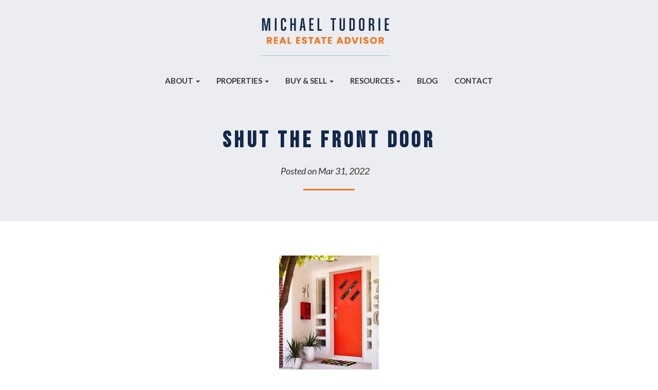

--- FILE ---
content_type: text/html; charset=utf-8
request_url: https://www.michaeltudorie.com/blog/63312/shut-the-front-door
body_size: 6889
content:
<!DOCTYPE html>
<html>
<head>
<meta charset="utf-8">
<meta name="viewport" content="width=device-width, initial-scale=1, user-scalable=no">
<meta name="format-detection" content="telephone=no" />




  <link href="https://s.realtyninja.com/static/media/blank-favicon.ico" rel="icon" type="image/x-icon" />

  <meta name="google-site-verification" content="cEBcqK5O20P3u9Kj368ehYnDrKJO6n7HOIdGLSafRzo" />
    <meta name="description" content="Many people struggle with the idea of moving or renovating, that is HDTV is most-watched show on TV.  Either way, the following suggestions make your place a castle could" />
    <meta name="keywords" content="Michael Tudorie moving up, moving down, moving over, moving on, downsizing, vacation property, investor" />
  <title>Shut the front door - Michael Tudorie</title>

<meta property="og:url" content="https://www.michaeltudorie.com/blog/63312/shut-the-front-door"/>
  
    <meta property="og:image" content="https://s.realtyninja.com/static/media/med/7944_a042c8dd_images.jpeg" />
    <meta property="og:title" content="Shut the front door - Michael Tudorie"/>
    <meta property="og:description" content="Many people struggle with the idea of moving or renovating, that is HDTV is most-watched show on TV.  Either way, the following suggestions make your place a castle could" />


	  <link rel="alternate" type="application/rss+xml" title="Michael Tudorie's Blog RSS Feed" href="https://www.michaeltudorie.com/blog/rss" />



  <link rel="canonical" href="https://www.michaeltudorie.com/blog/63312/shut-the-front-door" />

    <link rel="stylesheet" type="text/css" href="https://s.realtyninja.com/static/rev-06237237/damascus/css/bootstrap-3.4.1.min.css" />
    <link rel="stylesheet" type="text/css" href="https://s.realtyninja.com/static/rev-06237237/css/prod/damascus/common-core.min.css" />
    <link rel="stylesheet" type="text/css" href="https://s.realtyninja.com/static/rev-06237237/css/prod/damascus/common-fancybox.min.css" />
    <link rel="stylesheet" type="text/css" href="https://s.realtyninja.com/static/rev-06237237/css/prod/damascus/common-swiffy.min.css" />
    

    <link href="https://fonts.gstatic.com" rel="preconnect" crossorigin>
    <link rel="stylesheet" type="text/css" href='https://fonts.googleapis.com/css?family=Montserrat:400,700|Raleway:400,400italic,600,600italic,700,700italic' />
        <!-- Custom Blog Font Only -->
        <link href='https://fonts.googleapis.com/css?family=Lora:400,400italic,700,700italic' rel='stylesheet' type='text/css'>
    
    <script src="https://kit.fontawesome.com/b0c3eb69bf.js" crossorigin="anonymous" async></script>
    <link rel="stylesheet" type="text/css" href="https://s.realtyninja.com/static/rev-06237237/css/jquery-ui.min.css" />
    <link rel="stylesheet" type="text/css" href="/customcss/1764796519" />  

    <script src="https://s.realtyninja.com/static/rev-06237237/damascus/js/jquery-3.1.1.min.js"></script>
    <script src="https://s.realtyninja.com/static/rev-06237237/damascus/js/jquery-ui-1.12.1.min.js"></script>
    <script src="https://s.realtyninja.com/static/rev-06237237/damascus/js/bootstrap-3.4.1.min.js"></script>

    
    <script src="https://s.realtyninja.com/static/rev-06237237/js/prod/damascus/common-utils.min.js"></script>
    <script src="https://s.realtyninja.com/static/rev-06237237/js/prod/damascus/common-core.min.js" jsdata='{"siteid":7944,"blog_url":"blog-main","is_damascus":1,"theme":"katana","sitename":"michaeltudorie","domain":"michaeltudorie.com","mapbox_key":"pk.eyJ1IjoicmVhbHR5bmluamFjb20iLCJhIjoiY2wydGsycDVjMDM5bjNjcXZycHdpZ3ZkeCJ9.-VrUrsjBxCBpcSJdUd0xgA","pagetype":"blog","googleua":"UA-165426593-1","static_url":"https://s.realtyninja.com"}'></script>
    <script src="https://s.realtyninja.com/static/rev-06237237/js/prod/damascus/common-fancybox.min.js"></script>
    
    <script src="https://s.realtyninja.com/static/rev-06237237/js/prod/damascus/common-jemplates.min.js"></script>





    <script>
    window.ga=window.ga||function(){(ga.q=ga.q||[]).push(arguments)};ga.l=+new Date;
    ga('create', 'UA-165426593-1', 'auto');
    ga('send', 'pageview');
    </script>
    <script async src='https://www.google-analytics.com/analytics.js'></script>


  <!-- Custom Header Code --><!-- Global site tag (gtag.js) - Google Ads: 1008278031 -->
<script async src="https://www.googletagmanager.com/gtag/js?id=AW-1008278031"></script>
<script>
  window.dataLayer = window.dataLayer || [];
  function gtag(){dataLayer.push(arguments);}
  gtag('js', new Date());

  gtag('config', 'AW-1008278031');
</script>
<!-- Facebook Pixel Code -->
<script>
!function(f,b,e,v,n,t,s)
{if(f.fbq)return;n=f.fbq=function(){n.callMethod?
n.callMethod.apply(n,arguments):n.queue.push(arguments)};
if(!f._fbq)f._fbq=n;n.push=n;n.loaded=!0;n.version='2.0';
n.queue=[];t=b.createElement(e);t.async=!0;
t.src=v;s=b.getElementsByTagName(e)[0];
s.parentNode.insertBefore(t,s)}(window, document,'script',
'https://connect.facebook.net/en_US/fbevents.js');
fbq('init', '710551966206743');
fbq('track', 'PageView');
</script>
<noscript><img height="1" width="1" style="display:none"
src="https://www.facebook.com/tr?id=710551966206743&ev=PageView&noscript=1"
/></noscript>
<!-- End Facebook Pixel Code -->

<link href="https://fonts.googleapis.com/css2?family=Bebas+Neue&family=Lato:ital,wght@0,100;0,300;0,400;0,700;0,900;1,400&display=swap" rel="stylesheet">

<script type="text/javascript">
$(document).ready(function(){
$( ".big-contact-form-wrapper .col-lg-6 .small-divider" ).before( "<h1>BE THERE <span class='with'>WITH MICHAEL</span></h1>" );
});
</script>

 <link rel="stylesheet" href="https://cdn.jsdelivr.net/npm/animate.css@3.5.2/animate.min.css">
<script src="https://cdnjs.cloudflare.com/ajax/libs/wow/1.1.2/wow.js"></script>
<script>
              new WOW().init();
              </script>

<script type="text/javascript">
$(document).ready(function(){
$( ".testimonials-wrapper .wrapelement" ).after( "<div class='testimonial-image wow fadeInRight'></div>" );
});
</script>

<script type="text/javascript">
function googleTranslateElementInit() {
  new google.translate.TranslateElement({pageLanguage: 'en', layout: google.translate.TranslateElement.InlineLayout.SIMPLE}, 'google_translate_element');
}
</script><script src="//translate.google.com/translate_a/element.js?cb=googleTranslateElementInit" type="text/javascript"></script>

<script type="text/javascript">
$(document).ready(function(){
$( ".header-section" ).before( "<div id='google_translate_element' ></div>" );
});
</script>

<meta name="facebook-domain-verification" content="zuutdsg2r3csrdxaqqckj5nhf8izl0" />


<script async src="https://pagead2.googlesyndication.com/pagead/js/adsbygoogle.js?client=ca-pub-1521548735191803"
crossorigin="anonymous"></script>





</head>



  <body class=" katana  full_katana    damascus  bootstrap_theme rebgv  katana blog "  id="body">



<div class="clear"></div>

   
  <section data-uid="" data-widgetid="" id="rn-" class="header-section section-short-header ">

  

  
    
  
  

  



  <header class="header-top">

    <div class="navbar-wrapper  " style="background-color:#ecedf0;">

    
        <div class="container-fluid navbar-container">  
    

            <nav class="navbar navbar-default navbar-transparent" role="navigation" id="navbar-main">      

            <button type="button" class="navbar-toggle collapsed" data-toggle="collapse" data-target="#navbar">
              <span class="sr-only">Toggle navigation</span>
              <span class="icon-bar"></span>
              <span class="icon-bar"></span>
              <span class="icon-bar"></span>
            </button>

            
                <div class="container-fluid">       
            

                
                    <div class="navbar-header navbar-header-centered">  
                

                <div class="navbar-brand">
                  <div class="">
                    
                      <br /><a href="/"><img class="BE_image" contenteditable="false" src="https://s.realtyninja.com/static/media/med/7944_15008e58_logo.png" style="opacity: 1;" /><br /></a>
                    
                  </div>
                </div>

                <!-- <a class="navbar-brand" href="/">
                <h3>Michael Tudorie</h3>RE/MAX Select Realty</a> -->

                </div>

            
                <div id="header-contact">
            

              <span class="header-contact-details">                  <span class="header-contact-mobile">
                    <a href="tel:+1-(604) 910-7777">
                      <i class="fa fa-mobile"></i> (604) 910-7777                    </a>
                  </span>                  <span class="header-contact-phone">
                    <a href="tel:+1-(604) 678-3333">
                      <i class="fa fa-phone"></i> (604) 678-3333                    </a>
                  </span>              </span>
              <span class="header-contact-social">                  <a href="https://www.facebook.com/MichaelTudorie" target="_blank" title="Facebook">
                    <span class="fa-stack fa-lg">
                      <i class="fa fa-circle fa-stack-2x"></i>
                      <i class="fa fa-brands fa-facebook fa-stack-1x"></i>
                    </span>
                  </a>                
                  <a href="https://www.instagram.com/michaeltudorierealestate/" target="_blank" title="Instagram">
                    <span class="fa-stack fa-lg">
                      <i class="fa fa-circle fa-stack-2x"></i>
                      <i class="fa fa-brands fa-instagram fa-stack-1x"></i>
                    </span>
                  </a>                  <a href="https://ca.linkedin.com/in/michaeltudorie" target="_blank" title="LinkedIn">
                    <span class="fa-stack fa-lg">
                      <i class="fa fa-circle fa-stack-2x"></i>
                      <i class="fa fa-brands fa-linkedin fa-stack-1x"></i>
                    </span>
                  </a>                
                  <a href="https://www.youtube.com/user/VanRealtor1/videos" target="_blank" title="YouTube">
                    <span class="fa-stack fa-lg">
                      <i class="fa fa-circle fa-stack-2x"></i>
                      <i class="fa fa-brands fa-youtube fa-stack-1x"></i>
                    </span>
                  </a>                                                                                
               </span>
                  <div class="header-account">
      <a id="account_login_link" href="/account/register" class="account boxlink">  <i class="fa fa-user-circle"></i> Account
</a>
</div>

              </div>

            
                <div id="navbar" class="navbar-collapse collapse navbar-centered">
                    <ul class="nav navbar-nav navbar-nav-centered">
            

            
  
    
      <li class="">
        <a href="/">
          Home
        </a>
      </li>
    
    
    

  
        <li class="dropdown ">
            <a href="#" class="dropdown-toggle" data-toggle="dropdown" role="button">
                About <span class="caret"></span>
            </a>
            <ul class="dropdown-menu" role="menu">
              
                
                  <li class="">
                      <a href="/about">
                        Meet Michael
                      </a>
                  </li>
                
              
                
                  <li class="">
                      <a href="/approach">
                        My Approach
                      </a>
                  </li>
                
              
                
                  <li class="">
                      <a href="/project-management">
                        Project management
                      </a>
                  </li>
                
              
                
                  <li class="">
                      <a href="https://www.youtube.com/@michael_tudorie/videos">
                        Video Marketing
                      </a>
                  </li>
                
              
            </ul>
    
    

  
        <li class="dropdown ">
            <a href="#" class="dropdown-toggle" data-toggle="dropdown" role="button">
                Properties <span class="caret"></span>
            </a>
            <ul class="dropdown-menu" role="menu">
              
                
                  <li class="">
                      <a href="/featured-properties">
                        Portfolio
                      </a>
                  </li>
                
              
                
                  <li class="">
                      <a href="/find-your-dream-home">
                        Find Your Dream Home
                      </a>
                  </li>
                
              
                
                  <li class="">
                      <a href="https://www.vancouverpresaleclub.com/presale">
                        PreSale Club
                      </a>
                  </li>
                
              
                
                  <li class="">
                      <a href="/sold-properties">
                        Sold Properties
                      </a>
                  </li>
                
              
                
                  <li class="">
                      <a href="/pets-allowed">
                        Pets allowed Buildings
                      </a>
                  </li>
                
              
            </ul>
    
    

  
        <li class="dropdown ">
            <a href="#" class="dropdown-toggle" data-toggle="dropdown" role="button">
                Buy & Sell <span class="caret"></span>
            </a>
            <ul class="dropdown-menu" role="menu">
              
                
                  <li class="">
                      <a href="/selling-your-home">
                        Selling Your Home
                      </a>
                  </li>
                
              
                
                  <li class="">
                      <a href="/buying-a-home">
                        Buying & Investing
                      </a>
                  </li>
                
              
                
                  <li class="">
                      <a href="/not-ready-to-sell">
                        Not Ready To Sell?
                      </a>
                  </li>
                
              
                
                  <li class="">
                      <a href="/downsizing-or-rightsizing">
                        Downsizing or Rightsizing?
                      </a>
                  </li>
                
              
            </ul>
    
    

  
        <li class="dropdown ">
            <a href="#" class="dropdown-toggle" data-toggle="dropdown" role="button">
                Resources <span class="caret"></span>
            </a>
            <ul class="dropdown-menu" role="menu">
              
                
                  <li class="">
                      <a href="https://www.michaeltudorie.com/kitsilano-area-specialist-v3?landing=1">
                        Kitsilano Area Specialist
                      </a>
                  </li>
                
              
                
                  <li class="">
                      <a href="/faq-page">
                        FAQ
                      </a>
                  </li>
                
              
                
                  <li class="">
                      <a href="/trusted-partners">
                        Trusted partners
                      </a>
                  </li>
                
              
                
                  <li class="">
                      <a href="/investor-guide">
                        Investor Guide
                      </a>
                  </li>
                
              
                
                  <li class="">
                      <a href="/case-studies">
                        Case Studies
                      </a>
                  </li>
                
              
            </ul>
    
    

  
    
      <li class="">
        <a href="/blog-main">
          Blog
        </a>
      </li>
    
    
    

  
    
      <li class="">
        <a href="/contact">
          Contact
        </a>
      </li>
    
    
    












                

                
                
              </ul>
            </div>

            </div>
        </nav>

      </div>
    </div>
  </header>

</section>



<section class="content-section content-section-blog-post" data-postid="63312">
  <div class="blog-header-title-section">
    <div class="container">
      <div class="row">
        <div class="col-lg-10 col-lg-offset-1 col-md-10 col-md-offset-1 col-sm-12 col-xs-12">
          <h1><div >Shut the front door</div></h1>
          <p class="blog-entry-info">Posted on <span class="blogcreated" data-created="2022-03-31 11:38:20">Mar 31, 2022</span>
          <span id="blogcategory_wrapper" class="invisible"> in <span class="blogcategory"><a href="/blog/category//"></a></span></p></span>
          <div class="small-divider"></div>
        </div>
      </div>
    </div>
  </div>
</section>

<section class="content-section">
  <div class="blog-post-content">
    <div class="container">
      <div class="row">
        <div class="col-lg-10 col-lg-offset-1 col-md-10 col-md-offset-1 col-sm-12 col-xs-12">
           
           <div ><div class="rn-align-left"><br /></div><div class="rn-align-left"><img class="BE_image img_center" src="https://s.realtyninja.com/static/media/med/7944_a042c8dd_images.jpeg" style="opacity: 1;" /><br /></div><div class="rn-align-left"><br /></div><div class="rn-align-left">Many people struggle with the idea of moving or renovating, that is HDTV is most-watched show on TV.  Either way, the following suggestions make your place a castle could enjoy for years or add value if decide to upgrade. We are not talking about major jobs like adding a new floor, full bathroom reno, or deck.  Here are home small projects and ROI if done right;  </div><div><br /></div><div><span style="white-space:pre"> </span>                                                                                                                                                                                                                                          ROI %</div><div><br /></div><div><ol><li>Paint front door red-yellow or blue to stand out return                                                                                                           $100/$5000   </li><li>Low cabinets – paint white space to the ceiling to make them look larger                                                                    $100/ $3000</li><li>Paint cabinets contrast colour with floors                                                                                                                                        $3000/$50000</li><li> Back-up power generator with solar panels                                                                                                                                   $4000/$30000</li><li>Barn door in either pantry, closet or bathroom                                                                                                                              $500/$5000</li><li>Bay window kitchen seating                                                                                                                                                                      $3000/$10000 </li><li>Re-grout floor or wall tiles                                                                                                                                                                          $250/$3000</li><li>Improve lighting with LED and touch-sensor switches                                                                                                              $500/ $3000</li><li> Fresh coach of Paint                                                                                                                                                                                       $2500/$5000</li><li>Window cleaning or defogging                                                                                                                                                                 $200/$2000  </li></ol></div></div>
          
          <div class="addthis_rn_container">
           <a class="btn btn-default a2a_dd" href="https://www.addtoany.com/share" role="button"><i class="fa fa-share-alt"></i> Share</a>
            <script async src="https://s.realtyninja.com/static/rev-06237237/js/prod/add2any.min.js"></script>
          
          </div>

          
          <div class="blog-post-footer-custom-code">
              <script type="text/javascript" src="https://form.jotform.com/jsform/252997146190264"></script>
          </div>
          

        </div>
      </div>
    </div>
  </div>
</section>


<section class="content-section">
  <div class="blog-controls-wrapper">
    <div class="container">
      <div class="row">
        <div class="col-lg-12 col-md-12 col-sm-12 col-xs-12">
          <!--<a href="#" class="btn btn-outline"><i class="fa fa-angle-left"></i> Back To Main Blog Page</a>-->
          <!--<a href="#" class="btn btn-outline">Next Post: Post Title <i class="fa fa-angle-right"></i></a>-->
        </div>
      </div>
    </div>
  </div>
</section>

<section data-uid="" data-widgetid="" id="rn-" class="footer-section  rn-invert-colors " style="background-color:#2f2f2f;">


  
    

  
  
    
  

  

      
    <!--footer editarea test-->
  <div class="rn-content-block section-custom-footer">
        <div class="container">
          <div class="row">
            <div class="col-lg-12 col-md-12 col-sm-12 col-xs-12">
              
                <img class="img_center" contenteditable="false" src="https://s.realtyninja.com/static/media/med/7944_a1396102_remax-w.png" style="opacity: 1;" /><div class="rn-align-center"><span class="tiny">Each office is independently owned and operated</span></div>
              
            </div>
          </div>
        </div>
      </div>
  <!--end of footer editarea test-->

  
  <footer id="footer-disclaimer">
    <div class="container">
      <div class="row">
        <div class="col-lg-9 col-md-9"><img alt="MLS® Logo" src="https://s.realtyninja.com/static/images/common/mls_logo_large.png" class="mls_logo_footer">
            <p>This representation is based in whole or in part on data generated by the Chilliwack & District Real Estate Board, Fraser Valley Real Estate Board or Greater Vancouver REALTORS® which assumes no responsibility for its accuracy - Listing data updated on January 26, 2026.</p>
        </div>
        <div class="col-lg-3 col-md-3">
          <p class="powered-by-realtyninja"><a href="https://www.realtyninja.com?ref=rnwebsitefooter" target="_blank"><span style="display:block !important; visibility:visible !important;">
            
              Real Estate Website by RealtyNinja
            
            </span>
          </a></p>
          <p class="privacy-policy"><a href="/privacy">Privacy Policy</a></p>
        </div>
      </div>
    </div>
  </footer>
</section>


   
<div class="scroll-top-wrapper ">
  <span class="scroll-top-inner">
    <i class="fa fa-2x fa-arrow-circle-up"></i>
  </span>
</div>


    


<!-- Carousel JS -->
<script type="text/javascript">
$(document).ready(function(){

     $("#bg-fade-carousel").carousel({
         interval : 5000,
         pause: "hover"
     });
     $("#testimonials-carousel").carousel({
         interval : 10000,
         pause: "hover"
     });

});
</script>
<!-- Back to Top JS -->

<script type="text/javascript">
$(function(){
  $(document).on( 'scroll', function(){
    if ($(window).scrollTop() > 1500) {
      $('.scroll-top-wrapper').addClass('show');
    } else {
      $('.scroll-top-wrapper').removeClass('show');
    }
  });
  $('.scroll-top-wrapper').on('click', scrollToTop);
});
function scrollToTop() {
  verticalOffset = typeof(verticalOffset) != 'undefined' ? verticalOffset : 0;
  element = $('body');
  offset = element.offset();
  offsetTop = offset.top;
  $('html, body').animate({scrollTop: offsetTop}, 500, 'linear');
}
</script>


<!-- FitVid JS -->

<script>
 $(document).ready(function(){
   $("body").fitVids({
     ignore: '.ignorevid',
     customSelector: "iframe[src^='http://www.vopenhouse.ca'], iframe[src^='https://www.vopenhouse.ca'], iframe[src^='http://www.seevirtual360.com'], iframe[src^='https://www.seevirtual360.com'], iframe[src^='http://my.matterport.com'], iframe[src^='https://my.matterport.com']"
   });
 });
</script>



<script type="text/javascript">
$('.carousel.slide').carousel();
</script>


<!-- Fancybox Options -->

<script>
$(document).ready(function() {
    $(".fancybox-thumb").fancybox({
      prevEffect  : 'fade',
      nextEffect  : 'fade',
      helpers : {
        title : {
          type: 'inside'
        },
        thumbs  : {
          width : 75,
          height  : 75,
          source : function( item ) {
              return item.href.concat('?height=75&dpr=2&optimize=high');
          }
        }
      }
    });
  
    $(".fancybox-launch-gallery").click(function() {
        $(".fancybox-thumb").eq(0).trigger('click');    
    });
  
});
</script>

<!-- Launch login based on param -->

<script>
$(document).ready(function() {
    var uri = new miuri(window.location.href);
    if (uri.query('login') == 1) {
      $("#account_login_link").trigger('click');
    } else if (uri.query('login') == 2) {
      $("#account_login_link").attr("href", '/account/login');
      $("#account_login_link").trigger('click');
    } else if (uri.query('ss') == 1) {
      var url = removeParameterFromUrl(location.href, 'ss');
      history.replaceState({}, document.title, url);
      $(".ss_subscribe:first").trigger('click');
    }
});
</script>







<!-- Custom Footer Code -->
 
   <script>
$( ".testimonials-wrapper .container" ).wrapInner( "<div class='wrapelement'></div>");
  </script>

<script>
$( ".contact-info-brokerage" ).insertBefore( $( ".contact-info-address" ) );
</script>

<script type="text/javascript"> 
$('.recent-blog-entry-container h4.recent-blog-entry-title').each(function() {
    $(this).siblings('p.recent-blog-entry-date').before(this);
});
</script>

<script type="text/javascript"> 
$('.recent-blog-entry-container').each(function(){
var $this = $(this);
var $img = $(this).find('img');
$img.clone().prependTo($(this));
$img.remove();
});
</script>

<script type="text/javascript"> 
$('.blog-entry-overview-container .blog-overview-wrapper h2').each(function() {
    $(this).siblings('p.recent-blog-entry-date').after(this);
});
</script>

<script type="text/javascript"> 
$('.blog-entry-overview-container').each(function(){
var $this = $(this);
var $img = $(this).find('img');
$img.clone().prependTo($(this));
$img.remove();
});
</script>

<script>
$('.slide-left-right .rn-col-1-2').addClass('wow fadeInLeft');
$('.slide-left-right .rn-col-2-2').addClass('wow fadeInRight');  
$('.testimonials-wrapper .wrapelement').addClass('wow fadeInLeft');   
$('.slide-up .row > div').addClass('wow fadeInUp');
$('.numbers .rn-col-1-4').addClass('wow fadeInUp');
$('.numbers .rn-col-1-4').attr('data-wow-delay', '.4s');
$('.numbers .rn-col-2-4').addClass('wow fadeInUp');
$('.numbers .rn-col-2-4').attr('data-wow-delay', '.5s');
$('.numbers .rn-col-3-4').addClass('wow fadeInUp');
$('.numbers .rn-col-3-4').attr('data-wow-delay', '.6s');
$('.numbers .rn-col-4-4').addClass('wow fadeInUp');
$('.numbers .rn-col-4-4').attr('data-wow-delay', '.7s');
$('.approach-section .rn-align-left').addClass('wow fadeInLeft');
$('.approach-section .rn-align-left').attr('data-wow-delay', '.4s');
$('#e0405673f3dc0e7e').addClass('wow fadeInRight');
$('#e0405673f3dc0e7e').attr('data-wow-delay', '.4s');
$('.mindset-section img').addClass('wow fadeInLeft');
$('.mindset-section img').attr('data-wow-delay', '.4s'); 
$('.mindset-section .rn-align-left').addClass('wow fadeInRight');
$('.mindset-section .rn-align-left').attr('data-wow-delay', '.4s'); 
$('body.index .section-heading').addClass('wow fadeInUp');
$('.custom-button a').addClass('wow fadeIn');
</script>


 

  </body>
</html>






--- FILE ---
content_type: text/html; charset=utf-8
request_url: https://www.google.com/recaptcha/api2/aframe
body_size: 179
content:
<!DOCTYPE HTML><html><head><meta http-equiv="content-type" content="text/html; charset=UTF-8"></head><body><script nonce="cS4v27Yy_Ggd-99yq9GorQ">/** Anti-fraud and anti-abuse applications only. See google.com/recaptcha */ try{var clients={'sodar':'https://pagead2.googlesyndication.com/pagead/sodar?'};window.addEventListener("message",function(a){try{if(a.source===window.parent){var b=JSON.parse(a.data);var c=clients[b['id']];if(c){var d=document.createElement('img');d.src=c+b['params']+'&rc='+(localStorage.getItem("rc::a")?sessionStorage.getItem("rc::b"):"");window.document.body.appendChild(d);sessionStorage.setItem("rc::e",parseInt(sessionStorage.getItem("rc::e")||0)+1);localStorage.setItem("rc::h",'1769494444498');}}}catch(b){}});window.parent.postMessage("_grecaptcha_ready", "*");}catch(b){}</script></body></html>

--- FILE ---
content_type: text/css
request_url: https://s.realtyninja.com/static/rev-06237237/css/prod/damascus/common-core.min.css
body_size: 14065
content:
.navbar-nav:not(.sm-collapsible) ul .caret{position:absolute;right:0;margin-top:6px;margin-right:15px;border-top:4px solid transparent;border-bottom:4px solid transparent;border-left:4px dashed}.navbar-nav:not(.sm-collapsible) ul a.has-submenu{padding-right:30px}.navbar-nav.sm-collapsible .caret,.navbar-nav.sm-collapsible ul .caret{position:absolute;right:0;margin:-3px 15px 0 0;padding:0;width:32px;height:26px;line-height:24px;text-align:center;border-width:1px;border-style:solid}.navbar-nav.sm-collapsible .caret:before{content:'+';font-family:monospace;font-weight:700}.navbar-nav.sm-collapsible .open>a>.caret:before{content:'-'}.navbar-nav.sm-collapsible a.has-submenu{padding-right:30px}.navbar-nav.sm-collapsible[data-sm-skip-collapsible-behavior] .caret,.navbar-nav.sm-collapsible[data-sm-skip-collapsible-behavior] ul .caret{position:static;margin:0 0 0 2px;padding:0;width:0;height:0;border-top:4px dashed;border-right:4px solid transparent;border-bottom:0;border-left:4px solid transparent}.navbar-nav.sm-collapsible[data-sm-skip-collapsible-behavior] .caret:before{content:''!important}.navbar-nav.sm-collapsible[data-sm-skip-collapsible-behavior] a.has-submenu{padding-right:15px}.navbar-nav span.scroll-down,.navbar-nav span.scroll-up{position:absolute;display:none;visibility:hidden;height:20px;overflow:hidden;text-align:center}.navbar-nav span.scroll-down-arrow,.navbar-nav span.scroll-up-arrow{position:absolute;top:-2px;left:50%;margin-left:-8px;width:0;height:0;overflow:hidden;border-top:7px dashed transparent;border-right:7px dashed transparent;border-bottom:7px solid;border-left:7px dashed transparent}.navbar-nav span.scroll-down-arrow{top:6px;border-top:7px solid;border-right:7px dashed transparent;border-bottom:7px dashed transparent;border-left:7px dashed transparent}.navbar-nav.sm-collapsible ul .dropdown-menu .dropdown-header,.navbar-nav.sm-collapsible ul .dropdown-menu>li>a{padding-left:35px}.navbar-nav.sm-collapsible ul ul .dropdown-menu .dropdown-header,.navbar-nav.sm-collapsible ul ul .dropdown-menu>li>a{padding-left:45px}.navbar-nav.sm-collapsible ul ul ul .dropdown-menu .dropdown-header,.navbar-nav.sm-collapsible ul ul ul .dropdown-menu>li>a{padding-left:55px}.navbar-nav.sm-collapsible ul ul ul ul .dropdown-menu .dropdown-header,.navbar-nav.sm-collapsible ul ul ul ul .dropdown-menu>li>a{padding-left:65px}.navbar-nav .dropdown-menu>li>a{white-space:normal}.navbar-nav ul.sm-nowrap>li>a{white-space:nowrap}.navbar-nav.sm-collapsible ul.sm-nowrap>li>a{white-space:normal}.navbar-right ul.dropdown-menu{left:0;right:auto}body{font-family:Raleway,sans-serif;font-weight:400;line-height:1.7em;color:#333;font-size:15px}.header1,.header2,.header3,.header4,.header5,h1,h2,h3,h4,h5{font-family:Raleway,sans-serif;color:#333;letter-spacing:.02em}.header1,.header2,.header3,.header4,.header5,h1,h2,h3,h4,h5{font-weight:600}p{line-height:1.7em}a,a:focus,a:hover{color:#00b7ec;text-decoration:none}.hide{display:none!important}.content-section{background-position:center center;background-repeat:no-repeat;background-size:cover}.content-section .rn-content-block ol,.content-section .rn-content-block ul{padding-left:40px}.italic{font-style:italic}.underline{text-decoration:underline}.bold{font-weight:700}hr{border-color:#888}.primary-color{color:#00b7ec}.primary-background-color{background-color:#00b7ec}.primary-border-color{border-color:#ccc}.btn-primary:hover{background-color:#0084aa}.rn-align-left{text-align:left}.rn-align-right{text-align:right}.centered-text,.rn-align-center{text-align:center}img{display:inline-block;max-width:100%;height:auto}.img_center{float:none;display:block;margin-left:auto;margin-right:auto}.img_left{float:left;margin-right:18px;margin-left:0}.img_right{float:right;margin-right:0;margin-left:18px}.rn_colour_black{color:#000}.rn_colour_grey3{color:#444}.rn_colour_grey2{color:#828282}.rn_colour_grey1{color:#c3c3c3}.rn_colour_white{color:#fff}.rn_colour_red{color:#e60000}.rn_colour_orange{color:#f90}.rn_colour_yellow{color:#ff0}.rn_colour_green{color:#00c800}.rn_colour_blue{color:#06c}.rn_colour_purple{color:#93f}.rn_colour_pink{color:#ff00f6}.rn_colour_yellowbg{background-color:rgba(255,255,0,.3)}.rn_colour_redbg{background-color:rgba(230,0,0,.25)}.rn_colour_greenbg{background-color:rgba(0,200,0,.25)}.rn_colour_bluebg{background-color:rgba(0,136,200,.25)}.quote{border-left:15px solid #ccc;padding-left:30px}.quote::before{content:"\201C";color:#ccc;font-size:4em;position:relative;top:28px;margin-right:15px}.quote::after{content:''}.rn-invert-colors .quote{border-left:15px solid #888}.rn-invert-colors .quote:before{color:#888}.tiny{font-size:12px;line-height:1.3em;display:inline-block}.no-gutter{padding-left:0;padding-right:0}.no-left-gutter{padding-left:0}.no-right-gutter{padding-right:0}.btn-group-lg>.btn,.btn-lg{font-size:14px}.rn-parallax-bg{background-attachment:scroll}.rn-invert-colors,.rn-invert-colors .header1,.rn-invert-colors .header1 a,.rn-invert-colors .header2,.rn-invert-colors .header2 a,.rn-invert-colors .header3,.rn-invert-colors .header3 a,.rn-invert-colors .header4,.rn-invert-colors .header4 a,.rn-invert-colors .header5,.rn-invert-colors .header5 a,.rn-invert-colors a,.rn-invert-colors h1,.rn-invert-colors h1 a,.rn-invert-colors h2,.rn-invert-colors h2 a,.rn-invert-colors h3,.rn-invert-colors h3 a,.rn-invert-colors h4,.rn-invert-colors h4 a,.rn-invert-colors h5,.rn-invert-colors h5 a{color:#fff;text-shadow:0 1px 2px rgba(0,0,0,.6)}.rn-invert-colors .btn{color:#000;background-color:#fff}.hero-carousel .carousel-inner .rn-invert-colors .btn{color:#fff;border-color:#fff}.rn-remove-padding .rn-content-block,.rn-remove-padding .row div{padding:0;margin:0}.bg-danger{padding:7px 12px}input.has-error{border-color:#a94442;box-shadow:inset 0 1px 1px rgba(0,0,0,.075)}.listing-tag{font-size:1.3em;display:block;margin-bottom:15px;padding:8px 12px}.listing-tag-small{font-size:.8em;margin-bottom:10px;margin-right:10px;display:inline-block;padding:8px 10px}.listing-tag a,.listing-tag-small a{color:inherit}.listing-tag-over-image-container{position:absolute;z-index:2;padding:20px;max-width:92%}.listing-tag-over-image-container .listing-tag-small{box-shadow:0 1px 4px 0 rgba(0,0,0,.4)}@keyframes spinner{to{transform:rotate(360deg)}}.spinner:before{content:'';box-sizing:border-box;position:absolute;top:50%;left:50%;width:20px;height:20px;margin-top:-10px;margin-left:-10px;border-radius:50%;border:2px solid #ccc;border-top-color:#333;animation:spinner .6s linear infinite}.noty_theme__bootstrap-v4.noty_bar .noty_body{font-size:14px;font-family:Arial,Helvetica,sans-serif;line-height:18px}.noty_theme__bootstrap-v4.noty_bar .noty_body a,.noty_theme__bootstrap-v4.noty_bar .noty_body a:hover{text-decoration:underline}@media only screen and (min-width :768px){.btn-group-lg>.btn,.btn-lg{font-size:18px}.listing-tag-small{font-size:.8em}}@media only screen and (min-width :1200px){.rn-parallax-bg{background-attachment:fixed}}input:read-only{background-color:#f0f0f0}.navbar-wrapper{background-position:center center;background-repeat:no-repeat;background-size:cover}.navbar-wrapper.rn-invert-colors{text-shadow:0 1px 2px rgba(0,0,0,.6)}.navbar{position:relative;top:auto;left:auto;right:auto}.navbar-container{padding-left:0;padding-right:0}.navbar-static-top{position:absolute;top:0;left:0;right:0}#navbar{position:absolute;top:0;background:rgba(0,0,0,.9);width:100%;z-index:3}.navbar-centered{text-align:center}.navbar-header{position:relative;z-index:2}.navbar-header-centered{float:none;text-align:center;margin-top:35px}.navbar-brand{height:auto;min-width:100px}.navbar-header-centered .navbar-brand{text-align:center;float:none}.navbar-collapse{box-shadow:none}.navbar-transparent{background-color:transparent}.navbar-default .navbar-brand{color:#333}.rn-invert-colors .navbar-default .navbar-brand{color:#fff}.navbar-default,.navbar-default .navbar-collapse{border:none}.navbar-brand{font-size:1em;width:100%;letter-spacing:.08em;text-align:center}.navbar-default .navbar-brand:focus,.navbar-default .navbar-brand:hover{color:#333}.navbar-default .navbar-brand:focus,.rn-invert-colors .navbar-default .navbar-brand:hover{color:inherit}.navbar-default .navbar-nav>.active>a,.navbar-default .navbar-nav>.active>a:focus,.navbar-default .navbar-nav>.active>a:hover{border-color:#ccc}.navbar-nav{margin-top:30px}.navbar-nav>li>a{padding-top:12px;padding-bottom:12px}.navbar-nav-centered{display:block;float:none;vertical-align:top;text-align:center}.navbar-nav.sm-collapsible a.has-submenu{padding-left:30px}.navbar-default .navbar-nav>li>a{color:#fff;font-family:Montserrat,"Helvetica Neue",Helvetica,Arial,sans-serif;text-transform:uppercase;font-weight:700;text-align:center}.rn-invert-colors .navbar-default .navbar-nav>li>a{color:#fff}.dropdown-menu>li>a{text-transform:uppercase;text-align:center}.navbar-default .navbar-nav .open .dropdown-menu>li>a{color:#ccc}.navbar-default .navbar-nav .open .dropdown-menu>li>a:focus,.navbar-default .navbar-nav .open .dropdown-menu>li>a:hover{color:#ccc}.navbar-default .navbar-nav>.active>a,.navbar-default .navbar-nav>.active>a:focus,.navbar-default .navbar-nav>.active>a:hover{color:#fff;background-color:transparent}.rn-invert-colors .navbar-default .navbar-nav>.active>a,.rn-invert-colors .navbar-default .navbar-nav>.active>a:focus,.rn-invert-colors .navbar-default .navbar-nav>.active>a:hover{color:#fff}.navbar-default .navbar-nav>li>a:focus,.navbar-default .navbar-nav>li>a:hover{color:#fff;background-color:transparent}.rn-invert-colors .navbar-default .navbar-nav>li>a:focus,.rn-invert-colors .navbar-default .navbar-nav>li>a:hover{color:#fff}.navbar-default .navbar-nav>.open>a,.navbar-default .navbar-nav>.open>a:focus,.navbar-default .navbar-nav>.open>a:hover{color:#fff;background-color:transparent}.rn-invert-colors .navbar-default .navbar-nav>.open>a,.rn-invert-colors .navbar-default .navbar-nav>.open>a:focus,.rn-invert-colors .navbar-default .navbar-nav>.open>a:hover{color:#fff}.nav .open>a,.nav .open>a:focus,.nav .open>a:hover{border-color:#ccc}.navbar-default .navbar-nav>li>a{font-size:16px}.navbar-toggle{z-index:300}.navbar-default .navbar-toggle .icon-bar{background-color:#333}.rn-invert-colors .navbar-default .navbar-toggle .icon-bar{background-color:#fff}.navbar-default .navbar-toggle{border-color:#fff}.rn-invert-colors .navbar-default .navbar-toggle{border-color:#fff}.dropdown-menu>.active>a,.dropdown-menu>.active>a:focus,.dropdown-menu>.active>a:hover{background-color:transparent;font-weight:700}@media only screen and (min-width :768px){#navbar{background-color:transparent;position:relative;width:auto;z-index:auto;clear:right}.navbar-brand{text-align:left;width:auto}.navbar-brand h3{font-size:36px}.navbar-header-centered{margin-top:0}.navbar-wrapper .navbar{border-radius:4px}.navbar-nav{margin-top:10px}.navbar-default .navbar-nav>li>a{border-color:transparent;border-radius:5px;border-style:solid;border-width:1px;text-align:left;color:#333}.navbar-default .navbar-nav>.active>a,.navbar-default .navbar-nav>.active>a:focus,.navbar-default .navbar-nav>.active>a:hover,.navbar-default .navbar-nav>.open>a,.navbar-default .navbar-nav>.open>a:focus,.navbar-default .navbar-nav>.open>a:hover,.navbar-default .navbar-nav>li>a:focus,.navbar-default .navbar-nav>li>a:hover{color:#333}.navbar-nav-centered{display:flex;justify-content:center;flex-wrap:wrap}.dropdown-menu>li>a{padding:6px 20px;text-align:left;text-shadow:none}.navbar-default .navbar-nav .open .dropdown-menu>li>a{color:#000}.navbar-default .navbar-nav .open .dropdown-menu>li>a:focus,.navbar-default .navbar-nav .open .dropdown-menu>li>a:hover{color:#000}.navbar-default .navbar-nav>li>a{font-size:14px}.nav>li>a{padding-left:10px;padding-right:10px}}@media only screen and (min-width :992px){.navbar-default .navbar-nav>li>a{font-size:14px}.nav>li>a{padding-left:11px;padding-right:11px}}@media only screen and (min-width :1200px){.navbar-default .navbar-nav>li>a{font-size:15px}}.contact-info-social .fa-stack,.header-contact-social .fa-stack{width:2.2em;height:2.2em}.fa-custom-svg{background-repeat:no-repeat;width:100%;height:100%;position:relative;z-index:2;background-position:50% 50%}.fa-rew{background-image:url(https://s.realtyninja.com/static/images/icon_rew.svg);background-size:45%}#header-contact{margin-top:5px;text-align:center;font-size:.95em;z-index:2;position:relative}#header-contact a{color:#333}.rn-invert-colors #header-contact a{color:#fff}#header-contact .header-contact-social .fa{color:#fff}#header-contact .header-contact-social .fa-circle{color:#333}.rn-invert-colors #header-contact .header-contact-social .fa{color:#333}.rn-invert-colors #header-contact .header-contact-social .fa-circle{color:#fff}.rn-invert-colors #header-contact .fa-stack-1x{text-shadow:none}.header-account{text-transform:uppercase}.header-contact-details{font-family:Montserrat,"Helvetica Neue",Helvetica,Arial,sans-serif;letter-spacing:.04em;margin-bottom:10px}.header-contact-email,.header-contact-mobile,.header-contact-phone,.header-contact-toll-free{margin-right:10px;display:inline-block}.header-account,.header-contact-details,.header-contact-social{display:block;margin-bottom:10px}@media only screen and (min-width :768px){#header-contact{margin-top:20px}.header-account,.header-contact-details,.header-contact-social{display:inline}.header-account{margin-left:10px}}.account-wrapper{padding-top:40px;padding-bottom:40px}.account-nav{padding-left:0;margin-bottom:20px}.account-nav .nav li a{font-size:16px}.account-nav .nav li a.delete-account{color:#ccc;font-size:14px;margin-top:20px}.account-nav .nav li a.delete-account:hover{color:#b5b5b5}.account-wrapper .panel-heading{background-color:#f5f5f5;color:#333;border-color:#ddd}.account-wrapper .panel-body{font-size:14px}.account-wrapper .panel-footer{font-size:13px;color:#666}.account-wrapper .panel-saved-search ul{padding-inline-start:0;list-style-type:none}.bg-fade-carousel-shadow{position:absolute;left:0;right:0;height:200px;top:0;z-index:1;background:-moz-linear-gradient(top,rgba(0,0,0,.55) 0,rgba(0,0,0,0) 100%);background:-webkit-linear-gradient(top,rgba(0,0,0,.55) 0,rgba(0,0,0,0) 100%);background:linear-gradient(to bottom,rgba(0,0,0,.55) 0,rgba(0,0,0,0) 100%)}.carousel-fade .carousel-inner .item{opacity:0;transition-property:opacity}.carousel-fade .carousel-inner .active{opacity:1}.carousel-fade .carousel-inner .active.left,.carousel-fade .carousel-inner .active.right{left:0;opacity:0;z-index:1}.carousel-fade .carousel-inner .next.left,.carousel-fade .carousel-inner .prev.right{opacity:1}.hero-carousel .carousel-fade .carousel-control{z-index:2;display:none}.hero-carousel .slide{min-height:400px;background-size:cover;background-position:center center;background-repeat:no-repeat;background-color:#ccc}.hero-carousel .rn-parallax-bg{transform:none!important}.hero-carousel .carousel-caption{left:5%;right:5%;top:50%;color:#333;text-shadow:none}.hero-carousel .carousel-caption p{font-size:.8em;line-height:1.2em}.rn-header-separated .carousel-caption{top:30%}.hero-carousel h1{font-weight:400}.hero-carousel .carousel-caption h1{font-family:Montserrat,sans-serif;text-transform:uppercase;font-size:18px;color:#333}.rn-invert-colors.carousel-caption,.rn-invert-colors.carousel-caption h1{color:#fff;text-shadow:0 1px 2px rgba(0,0,0,.6)}.hero-carousel .carousel-control .glyphicon-chevron-left,.hero-carousel .carousel-control .icon-prev{left:30%}.hero-carousel .carousel-control .glyphicon-chevron-right,.hero-carousel .carousel-control .icon-next{right:30%}body.big-header .hero-carousel .carousel-indicators{display:none}.hero-carousel .carousel-caption .btn{background-color:transparent;border:1px solid #000;margin-top:4px;color:#000;font-weight:400;font-family:Montserrat,sans-serif}@media all and (transform-3d),(-webkit-transform-3d){.carousel-fade .carousel-inner>.item.active.right,.carousel-fade .carousel-inner>.item.next{opacity:0;-webkit-transform:translate3d(0,0,0);transform:translate3d(0,0,0)}.carousel-fade .carousel-inner>.item.active.left,.carousel-fade .carousel-inner>.item.prev{opacity:0;-webkit-transform:translate3d(0,0,0);transform:translate3d(0,0,0)}.carousel-fade .carousel-inner>.item.active,.carousel-fade .carousel-inner>.item.next.left,.carousel-fade .carousel-inner>.item.prev.right{opacity:1;-webkit-transform:translate3d(0,0,0);transform:translate3d(0,0,0)}}@media only screen and (min-width :480px){.hero-carousel .carousel-fade .carousel-control{display:block}.hero-carousel .slide{min-height:450px}.hero-carousel .carousel-caption h1{font-size:32px}body.big-header .hero-carousel .carousel-indicators{display:block}}@media only screen and (min-width :768px){.hero-carousel .slide{min-height:600px}.hero-carousel .carousel-caption{top:43%}.rn-header-separated .carousel-caption{top:30%}.hero-carousel .carousel-caption p{font-size:1em;line-height:1.4em}.hero-carousel .carousel-caption h1{font-size:44px}body.big-header .hero-carousel .carousel-caption .btn{margin-top:10px}}@media only screen and (min-width :992px){.hero-carousel .carousel-caption h1{font-size:48px}}@media only screen and (min-width :1200px){.hero-carousel .slide{min-height:750px}.hero-carousel .carousel-caption h1{font-size:56px}}body.big-header .header-top{background-image:none;background-color:transparent}.header-title-section{background-color:#f2f2f2;padding:20px 0;text-align:left}.header-title-nobg{background-color:inherit}.header-title-small h1{font-size:28px}.mls-quick-search{font-family:Montserrat,"Helvetica Neue",Helvetica,Arial,sans-serif;font-weight:400;padding:23px 0;color:#727272;background-color:#e7e7e7}.mls-quick-search .form-control{width:100%;margin:10px auto;padding-top:6px;padding-bottom:6px;font-size:14px;height:40px}.mls-quick-search .btn{width:100%;margin:10px auto;font-size:26px;display:block;padding:0 12px}.mls-search-bar-switcher{text-align:center;color:#404040;margin-top:20px;padding:0 20px}.mls-search-bar-switcher a{color:#404040;text-decoration:underline}@media only screen and (min-width :768px){.mls-quick-search .form-control{width:158px;font-size:15px;height:50px}.mls-quick-search .btn{display:inline;width:70px;margin:auto;padding:2px 12px;font-size:30px}.mls-quick-search{position:relative;z-index:2;margin-top:-170px;height:170px;background:-moz-linear-gradient(top,rgba(0,0,0,0) 0,rgba(0,0,0,.55) 100%);background:-webkit-linear-gradient(top,rgba(0,0,0,0) 0,rgba(0,0,0,.55) 100%);background:linear-gradient(to bottom,rgba(0,0,0,0) 0,rgba(0,0,0,.55) 100%)}.mls-search-bar-switcher{color:#fff}.mls-search-bar-switcher a{color:#fff}}@media only screen and (min-width :992px){.mls-quick-search .form-control{width:213px;font-size:16px}}@media only screen and (min-width :1200px){.mls-quick-search .form-control{width:263px}}.featured-listings-carousel-wrapper,.featured-listings-wrapper{font-size:.9em;padding-top:50px;padding-bottom:50px}.featured-listings-carousel-wrapper .section-heading,.featured-listings-wrapper .section-heading{text-align:center}.featured-listing-info-container{background:-moz-linear-gradient(top,rgba(0,0,0,0) 0,rgba(0,0,0,.65) 51%,rgba(0,0,0,.65) 100%);background:-webkit-linear-gradient(top,rgba(0,0,0,0) 0,rgba(0,0,0,.65) 51%,rgba(0,0,0,.65) 100%);background:linear-gradient(to bottom,rgba(0,0,0,0) 0,rgba(0,0,0,.65) 51%,rgba(0,0,0,.65) 100%);margin-top:-120px;height:120px;padding-top:10px;padding-left:10px;padding-right:10px;display:block;text-align:center;position:relative;z-index:2}.featured-listings-wrapper .featured-listing-preview .ereb_courtesy_notice{font-size:.87em;line-height:1.3em;color:#fff}.featured-listings-carousel-wrapper .featured-listing-preview .ereb_courtesy_notice{font-size:.87em;line-height:1.3em}.featured-listings-carousel-wrapper .listings-showcase-carousel-1 .featured-listing-preview .ereb_courtesy_notice,.featured-listings-carousel-wrapper .listings-showcase-carousel-2 .featured-listing-preview .ereb_courtesy_notice,.featured-listings-wrapper .listings-showcase-1 .featured-listing-preview .ereb_courtesy_notice,.featured-listings-wrapper .listings-showcase-2 .featured-listing-preview .ereb_courtesy_notice{color:#fff}.featured-listings-carousel-wrapper h4,.featured-listings-wrapper h4{margin-top:20px;margin-bottom:4px;text-transform:uppercase;font-size:1.3em}.featured-listings-carousel-wrapper h4 a,.featured-listings-wrapper h4 a{color:#fff}.rn-invert-colors .featured-listings-carousel-wrapper h4 a,.rn-invert-colors .featured-listings-wrapper h4 a{color:#fff}.featured-listings-carousel-wrapper p,.featured-listings-wrapper p{margin-bottom:0;line-height:1.5em}.featured-listing-preview{margin-bottom:30px;transition:all .3s ease}.featured-listing-preview:hover{box-shadow:0 4px 8px 0 rgba(0,0,0,.2);cursor:pointer;background-color:#fff;transform:scale(1.02)}.rn-invert-colors .featured-listing-preview:hover{background-color:#000}body.ddf .featured-listing-preview .listing-tag-over-image-container{right:0}body.ddf .featured-listing-preview:hover{transform:none}.featured-listing-preview .listing-tag-small{font-size:.8em;padding:6px 8px}.featured-listing-desc-price,.featured-listing-desc-primary{color:#fff;font-size:.87em}.featured-listing-desc-secondary{color:#888;font-size:.8em}.img-listing-showcase{width:100%;display:block;overflow:hidden}.img-listing-showcase img{width:100%;object-fit:cover;transition:all .3s ease}.img-listing-showcase img:hover{transform:scale(1.05)}body.ddf .img-listing-showcase img,body.ereb .img-listing-showcase img{object-fit:contain}.listings-showcase-1 .featured-listing-preview,.listings-showcase-1 .img-listing-showcase,.listings-showcase-1 .img-listing-showcase img,.listings-showcase-2 .featured-listing-preview,.listings-showcase-2 .img-listing-showcase,.listings-showcase-2 .img-listing-showcase img,.listings-showcase-carousel-1 .featured-listing-preview,.listings-showcase-carousel-1 .img-listing-showcase,.listings-showcase-carousel-1 .img-listing-showcase img,.listings-showcase-carousel-2 .featured-listing-preview,.listings-showcase-carousel-2 .img-listing-showcase,.listings-showcase-carousel-2 .img-listing-showcase img{height:auto}.listings-showcase-1 .featured-listing-info-container,.listings-showcase-2 .featured-listing-info-container,.listings-showcase-carousel-1 .featured-listing-info-container,.listings-showcase-carousel-2 .featured-listing-info-container{background:-moz-linear-gradient(top,rgba(0,0,0,0) 0,rgba(0,0,0,.65) 51%,rgba(0,0,0,.65) 100%);background:-webkit-linear-gradient(top,rgba(0,0,0,0) 0,rgba(0,0,0,.65) 51%,rgba(0,0,0,.65) 100%);background:linear-gradient(to bottom,rgba(0,0,0,0) 0,rgba(0,0,0,.65) 51%,rgba(0,0,0,.65) 100%)}.listings-showcase-1 .featured-listing-info-container .featured-listing-desc-price,.listings-showcase-1 .featured-listing-info-container .featured-listing-desc-primary,.listings-showcase-1 .featured-listing-info-container h4 a,.listings-showcase-2 .featured-listing-info-container .featured-listing-desc-price,.listings-showcase-2 .featured-listing-info-container .featured-listing-desc-primary,.listings-showcase-2 .featured-listing-info-container h4 a,.listings-showcase-carousel-1 .featured-listing-info-container .featured-listing-desc-price,.listings-showcase-carousel-1 .featured-listing-info-container .featured-listing-desc-primary,.listings-showcase-carousel-1 .featured-listing-info-container h4 a,.listings-showcase-carousel-2 .featured-listing-info-container .featured-listing-desc-price,.listings-showcase-carousel-2 .featured-listing-info-container .featured-listing-desc-primary,.listings-showcase-carousel-2 .featured-listing-info-container h4 a{color:#fff}.featured-listings-carousel-wrapper .slider-indicators>*{background-color:#ccc}@media only screen and (min-width :480px){.featured-listings-carousel-wrapper,.featured-listings-wrapper{font-size:1em}}@media only screen and (min-width :768px){.featured-listing-desc-secondary{font-size:.75em}.featured-listing-info-container{text-align:center}.img-listing-showcase,.img-listing-showcase img{height:230px}.listings-showcase-1 .featured-listing-preview,.listings-showcase-1 .img-listing-showcase,.listings-showcase-1 .img-listing-showcase img,.listings-showcase-2 .featured-listing-preview,.listings-showcase-2 .img-listing-showcase,.listings-showcase-2 .img-listing-showcase img,.listings-showcase-carousel-1 .featured-listing-preview,.listings-showcase-carousel-1 .img-listing-showcase,.listings-showcase-carousel-1 .img-listing-showcase img,.listings-showcase-carousel-2 .featured-listing-preview,.listings-showcase-carousel-2 .img-listing-showcase,.listings-showcase-carousel-2 .img-listing-showcase img{height:320px}.listings-showcase-1 .featured-listing-preview h4,.listings-showcase-2 .featured-listing-preview h4,.listings-showcase-carousel-1 .featured-listing-preview h4,.listings-showcase-carousel-2 .featured-listing-preview h4{font-size:1.4em}.listings-showcase-3 .featured-listing-preview h4{font-size:1.1em}.listings-showcase-3 .featured-listing-info-container{height:150px;margin-top:-150px}}@media only screen and (min-width :992px){.featured-listings-carousel-wrapper,.featured-listings-wrapper{font-size:1em}.featured-listing-info-container{margin-top:0;height:auto;background:0 0}.featured-listings-carousel-wrapper h4,.featured-listings-wrapper h4{font-size:1.1em;color:#000;margin-top:10px}.featured-listings-carousel-wrapper h4 a,.featured-listings-wrapper h4 a{color:inherit}.featured-listing-desc-price,.featured-listing-desc-primary{color:#000}.rn-invert-colors .featured-listing-desc-price,.rn-invert-colors .featured-listing-desc-primary{color:#888}.featured-listing-preview{height:300px}.img-listing-showcase,.img-listing-showcase img{height:141px}.listings-showcase-1 .featured-listing-preview,.listings-showcase-1 .img-listing-showcase,.listings-showcase-1 .img-listing-showcase img,.listings-showcase-2 .featured-listing-preview,.listings-showcase-2 .img-listing-showcase,.listings-showcase-2 .img-listing-showcase img,.listings-showcase-carousel-1 .featured-listing-preview,.listings-showcase-carousel-1 .img-listing-showcase,.listings-showcase-carousel-1 .img-listing-showcase img,.listings-showcase-carousel-2 .featured-listing-preview,.listings-showcase-carousel-2 .img-listing-showcase,.listings-showcase-carousel-2 .img-listing-showcase img{height:420px}.listings-showcase-1 .featured-listing-preview h4,.listings-showcase-carousel-1 .featured-listing-preview h4{font-size:2.4em}.listings-showcase-2 .featured-listing-preview h4,.listings-showcase-carousel-2 .featured-listing-preview h4{font-size:1.8em}.listings-showcase-1 .featured-listing-info-container,.listings-showcase-2 .featured-listing-info-container,.listings-showcase-carousel-1 .featured-listing-info-container,.listings-showcase-carousel-2 .featured-listing-info-container{height:140px;margin-top:-140px}.listings-showcase-3 .featured-listing-info-container{margin-top:0;height:auto}.featured-listings-carousel-wrapper .listings-showcase-3 .featured-listing-preview .ereb_courtesy_notice,.featured-listings-carousel-wrapper .listings-showcase-4-or-more .featured-listing-preview .ereb_courtesy_notice,.featured-listings-wrapper .listings-showcase-3 .featured-listing-preview .ereb_courtesy_notice,.featured-listings-wrapper .listings-showcase-4-or-more .featured-listing-preview .ereb_courtesy_notice{color:inherit}}@media only screen and (min-width :1200px){.featured-listing-preview{height:310px}.img-listing-showcase,.img-listing-showcase img{height:175px}}.buildings-showcase-carousel-wrapper,.buildings-showcase-wrapper{font-size:.9em;padding-top:50px;padding-bottom:50px}.buildings-showcase-carousel-wrapper .section-heading,.buildings-showcase-wrapper .section-heading{text-align:center}.featured-building-info-container{background:-moz-linear-gradient(top,rgba(0,0,0,0) 0,rgba(0,0,0,.65) 51%,rgba(0,0,0,.65) 100%);background:-webkit-linear-gradient(top,rgba(0,0,0,0) 0,rgba(0,0,0,.65) 51%,rgba(0,0,0,.65) 100%);background:linear-gradient(to bottom,rgba(0,0,0,0) 0,rgba(0,0,0,.65) 51%,rgba(0,0,0,.65) 100%);margin-top:-120px;height:120px;padding-top:10px;padding-left:10px;padding-right:10px;display:block;text-align:center;position:relative;z-index:2}.buildings-showcase-carousel-wrapper h4,.buildings-showcase-wrapper h4{margin-top:20px;margin-bottom:4px;text-transform:uppercase;font-size:1.3em}.buildings-showcase-carousel-wrapper h4 a,.buildings-showcase-wrapper h4 a{color:#fff}.rn-invert-colors .buildings-showcase-carousel-wrapper h4 a,.rn-invert-colors .buildings-showcase-wrapper h4 a{color:#fff}.buildings-showcase-carousel-wrapper p,.buildings-showcase-wrapper p{margin-bottom:0;line-height:1.5em}.featured-building-preview{margin-bottom:30px;transition:all .3s ease}.featured-building-preview:hover{box-shadow:0 4px 8px 0 rgba(0,0,0,.2);cursor:pointer;background-color:#fff;transform:scale(1.02)}.rn-invert-colors .featured-building-preview:hover{background-color:#000}.featured-building-desc-primary{color:#fff;font-size:.87em}.featured-building-desc-secondary{color:#888;font-size:.8em}.img-building-showcase{width:100%;display:block;overflow:hidden}.img-building-showcase img{width:100%;object-fit:cover;transition:all .3s ease}.img-building-showcase img:hover{transform:scale(1.05)}.buildings-showcase-1 .featured-building-preview,.buildings-showcase-1 .img-building-showcase,.buildings-showcase-1 .img-building-showcase img,.buildings-showcase-2 .featured-building-preview,.buildings-showcase-2 .img-building-showcase,.buildings-showcase-2 .img-building-showcase img,.buildings-showcase-carousel-1 .featured-building-preview,.buildings-showcase-carousel-1 .img-building-showcase,.buildings-showcase-carousel-1 .img-building-showcase img,.buildings-showcase-carousel-2 .featured-building-preview,.buildings-showcase-carousel-2 .img-building-showcase,.buildings-showcase-carousel-2 .img-building-showcase img{height:auto}.buildings-showcase-1 .featured-building-info-container,.buildings-showcase-2 .featured-building-info-container,.buildings-showcase-carousel-1 .featured-building-info-container,.buildings-showcase-carousel-2 .featured-building-info-container{background:-moz-linear-gradient(top,rgba(0,0,0,0) 0,rgba(0,0,0,.65) 51%,rgba(0,0,0,.65) 100%);background:-webkit-linear-gradient(top,rgba(0,0,0,0) 0,rgba(0,0,0,.65) 51%,rgba(0,0,0,.65) 100%);background:linear-gradient(to bottom,rgba(0,0,0,0) 0,rgba(0,0,0,.65) 51%,rgba(0,0,0,.65) 100%)}.buildings-showcase-1 .featured-building-info-container .featured-building-desc-primary,.buildings-showcase-1 .featured-building-info-container h4 a,.buildings-showcase-2 .featured-building-info-container .featured-building-desc-primary,.buildings-showcase-2 .featured-building-info-container h4 a,.buildings-showcase-carousel-1 .featured-building-info-container .featured-building-desc-primary,.buildings-showcase-carousel-1 .featured-building-info-container h4 a,.buildings-showcase-carousel-2 .featured-building-info-container .featured-building-desc-primary,.buildings-showcase-carousel-2 .featured-building-info-container h4 a{color:#fff}.buildings-showcase-carousel-wrapper .slider-indicators>*{background-color:#ccc}@media only screen and (min-width :480px){.buildings-showcase-carousel-wrapper,.buildings-showcase-wrapper{font-size:1em}}@media only screen and (min-width :768px){.featured-building-desc-secondary{font-size:.75em}.featured-building-info-container{text-align:center}.img-building-showcase,.img-building-showcase img{height:230px}.buildings-showcase-1 .featured-building-preview,.buildings-showcase-1 .img-building-showcase,.buildings-showcase-1 .img-building-showcase img,.buildings-showcase-2 .featured-building-preview,.buildings-showcase-2 .img-building-showcase,.buildings-showcase-2 .img-building-showcase img,.buildings-showcase-carousel-1 .featured-building-preview,.buildings-showcase-carousel-1 .img-building-showcase,.buildings-showcase-carousel-1 .img-building-showcase img,.buildings-showcase-carousel-2 .featured-building-preview,.buildings-showcase-carousel-2 .img-building-showcase,.buildings-showcase-carousel-2 .img-building-showcase img{height:320px}.buildings-showcase-1 .featured-building-preview h4,.buildings-showcase-2 .featured-building-preview h4,.buildings-showcase-carousel-1 .featured-building-preview h4,.buildings-showcase-carousel-2 .featured-building-preview h4{font-size:1.4em}.buildings-showcase-3 .featured-building-preview h4{font-size:1.1em}.buildings-showcase-3 .featured-building-info-container{height:150px;margin-top:-150px}}@media only screen and (min-width :992px){.buildings-showcase-carousel-wrapper,.buildings-showcase-wrapper{font-size:1em}.featured-building-info-container{margin-top:0;height:auto;background:0 0}.buildings-showcase-carousel-wrapper h4,.buildings-showcase-wrapper h4{font-size:1.1em;color:#000;margin-top:10px}.buildings-showcase-carousel-wrapper h4 a,.buildings-showcase-wrapper h4 a{color:inherit}.featured-building-desc-primary{color:#000}.rn-invert-colors .featured-building-desc-primary{color:#888}.featured-building-preview{height:300px}.img-building-showcase,.img-building-showcase img{height:141px}.buildings-showcase-1 .featured-building-preview,.buildings-showcase-1 .img-building-showcase,.buildings-showcase-1 .img-building-showcase img,.buildings-showcase-2 .featured-building-preview,.buildings-showcase-2 .img-building-showcase,.buildings-showcase-2 .img-building-showcase img,.buildings-showcase-carousel-1 .featured-building-preview,.buildings-showcase-carousel-1 .img-building-showcase,.buildings-showcase-carousel-1 .img-building-showcase img,.buildings-showcase-carousel-2 .featured-building-preview,.buildings-showcase-carousel-2 .img-building-showcase,.buildings-showcase-carousel-2 .img-building-showcase img{height:420px}.buildings-showcase-1 .featured-building-preview h4,.buildings-showcase-carousel-1 .featured-building-preview h4{font-size:2.4em}.buildings-showcase-2 .featured-building-preview h4,.buildings-showcase-carousel-2 .featured-building-preview h4{font-size:1.8em}.buildings-showcase-1 .featured-building-info-container,.buildings-showcase-2 .featured-building-info-container,.buildings-showcase-carousel-1 .featured-building-info-container,.buildings-showcase-carousel-2 .featured-building-info-container{height:140px;margin-top:-140px}.buildings-showcase-3 .featured-building-info-container{margin-top:0;height:auto}}@media only screen and (min-width :1200px){.featured-building-preview{height:310px}.img-building-showcase,.img-building-showcase img{height:175px}}.agents-showcase-carousel-wrapper,.agents-showcase-wrapper{font-size:.9em;padding-top:50px;padding-bottom:50px}.agents-showcase-carousel-wrapper .section-heading,.agents-showcase-wrapper .section-heading{text-align:center}.featured-agent-info-container{background:-moz-linear-gradient(top,rgba(0,0,0,0) 0,rgba(0,0,0,.65) 51%,rgba(0,0,0,.65) 100%);background:-webkit-linear-gradient(top,rgba(0,0,0,0) 0,rgba(0,0,0,.65) 51%,rgba(0,0,0,.65) 100%);background:linear-gradient(to bottom,rgba(0,0,0,0) 0,rgba(0,0,0,.65) 51%,rgba(0,0,0,.65) 100%);margin-top:-100px;height:100px;padding-top:10px;padding-left:10px;padding-right:10px;display:block;text-align:center;position:relative;z-index:2}.agents-showcase-carousel-wrapper h4,.agents-showcase-wrapper h4{margin-top:20px;margin-bottom:4px;text-transform:uppercase;font-size:1.3em}.agents-showcase-carousel-wrapper h4 a,.agents-showcase-wrapper h4 a{color:#fff}.rn-invert-colors .agents-showcase-carousel-wrapper h4 a,.rn-invert-colors .agents-showcase-wrapper h4 a{color:#fff}.agents-showcase-carousel-wrapper p,.agents-showcase-wrapper p{margin-bottom:0;line-height:1.5em}.featured-agent-preview{margin-bottom:30px;transition:all .3s ease}.featured-agent-preview:hover{box-shadow:0 4px 8px 0 rgba(0,0,0,.2);cursor:pointer;background-color:#fff;transform:scale(1.02)}.rn-invert-colors .featured-agent-preview:hover{background-color:#000}.featured-agent-desc-primary{color:#fff;font-size:.87em}.featured-agent-desc-secondary{color:#888;font-size:.8em}.img-agent-showcase{width:100%;display:block;overflow:hidden}.img-agent-showcase img{width:100%;object-fit:cover;transition:all .3s ease}.img-agent-showcase img:hover{transform:scale(1.05)}.agents-showcase-1 .featured-agent-preview,.agents-showcase-1 .img-agent-showcase,.agents-showcase-1 .img-agent-showcase img,.agents-showcase-2 .featured-agent-preview,.agents-showcase-2 .img-agent-showcase,.agents-showcase-2 .img-agent-showcase img,.agents-showcase-carousel-1 .featured-agent-preview,.agents-showcase-carousel-1 .img-agent-showcase,.agents-showcase-carousel-1 .img-agent-showcase img,.agents-showcase-carousel-2 .featured-agent-preview,.agents-showcase-carousel-2 .img-agent-showcase,.agents-showcase-carousel-2 .img-agent-showcase img{height:auto}.agents-showcase-1 .featured-agent-info-container,.agents-showcase-2 .featured-agent-info-container,.agents-showcase-carousel-1 .featured-agent-info-container,.agents-showcase-carousel-2 .featured-agent-info-container{background:-moz-linear-gradient(top,rgba(0,0,0,0) 0,rgba(0,0,0,.65) 51%,rgba(0,0,0,.65) 100%);background:-webkit-linear-gradient(top,rgba(0,0,0,0) 0,rgba(0,0,0,.65) 51%,rgba(0,0,0,.65) 100%);background:linear-gradient(to bottom,rgba(0,0,0,0) 0,rgba(0,0,0,.65) 51%,rgba(0,0,0,.65) 100%)}.agents-showcase-1 .featured-agent-info-container .featured-agent-desc-primary,.agents-showcase-1 .featured-agent-info-container h4 a,.agents-showcase-2 .featured-agent-info-container .featured-agent-desc-primary,.agents-showcase-2 .featured-agent-info-container h4 a,.agents-showcase-carousel-1 .featured-agent-info-container .featured-agent-desc-primary,.agents-showcase-carousel-1 .featured-agent-info-container h4 a,.agents-showcase-carousel-2 .featured-agent-info-container .featured-agent-desc-primary,.agents-showcase-carousel-2 .featured-agent-info-container h4 a{color:#fff}.agents-showcase-carousel-wrapper .slider-indicators>*{background-color:#ccc}@media only screen and (min-width :480px){.agents-showcase-carousel-wrapper,.agents-showcase-wrapper{font-size:1em}}@media only screen and (min-width :768px){.featured-agent-desc-secondary{font-size:.75em}.featured-agent-info-container{text-align:center}.img-agent-showcase,.img-agent-showcase img{height:320px}.agents-showcase-1 .featured-agent-preview,.agents-showcase-1 .img-agent-showcase,.agents-showcase-1 .img-agent-showcase img,.agents-showcase-2 .featured-agent-preview,.agents-showcase-2 .img-agent-showcase,.agents-showcase-2 .img-agent-showcase img,.agents-showcase-carousel-1 .featured-agent-preview,.agents-showcase-carousel-1 .img-agent-showcase,.agents-showcase-carousel-1 .img-agent-showcase img,.agents-showcase-carousel-2 .featured-agent-preview,.agents-showcase-carousel-2 .img-agent-showcase,.agents-showcase-carousel-2 .img-agent-showcase img{height:320px}.agents-showcase-1 .featured-agent-preview h4,.agents-showcase-2 .featured-agent-preview h4,.agents-showcase-carousel-1 .featured-agent-preview h4,.agents-showcase-carousel-2 .featured-agent-preview h4{font-size:1.4em}.agents-showcase-3 .featured-agent-preview h4{font-size:1.1em}.agents-showcase-3 .featured-agent-info-container{height:150px;margin-top:-150px}}@media only screen and (min-width :992px){.agents-showcase-carousel-wrapper,.agents-showcase-wrapper{font-size:1em}.featured-agent-info-container{margin-top:0;height:auto;background:0 0}.agents-showcase-carousel-wrapper h4,.agents-showcase-wrapper h4{font-size:1.1em;color:#000;margin-top:10px}.agents-showcase-carousel-wrapper h4 a,.agents-showcase-wrapper h4 a{color:inherit}.featured-agent-desc-primary{color:#000}.rn-invert-colors .featured-agent-desc-primary{color:#888}.featured-agent-preview{height:300px}.img-agent-showcase,.img-agent-showcase img{height:220px}.agents-showcase-1 .featured-agent-preview,.agents-showcase-1 .img-agent-showcase,.agents-showcase-1 .img-agent-showcase img,.agents-showcase-2 .featured-agent-preview,.agents-showcase-2 .img-agent-showcase,.agents-showcase-2 .img-agent-showcase img,.agents-showcase-carousel-1 .featured-agent-preview,.agents-showcase-carousel-1 .img-agent-showcase,.agents-showcase-carousel-1 .img-agent-showcase img,.agents-showcase-carousel-2 .featured-agent-preview,.agents-showcase-carousel-2 .img-agent-showcase,.agents-showcase-carousel-2 .img-agent-showcase img{height:520px}.agents-showcase-1 .featured-agent-preview h4,.agents-showcase-carousel-1 .featured-agent-preview h4{font-size:2.4em}.agents-showcase-2 .featured-agent-preview h4,.agents-showcase-carousel-2 .featured-agent-preview h4{font-size:1.8em}.agents-showcase-1 .featured-agent-info-container,.agents-showcase-2 .featured-agent-info-container,.agents-showcase-carousel-1 .featured-agent-info-container,.agents-showcase-carousel-2 .featured-agent-info-container{height:140px;margin-top:-140px}.agents-showcase-3 .featured-agent-info-container{margin-top:0;height:auto}}@media only screen and (min-width :1200px){.featured-agent-preview{height:390px}.img-agent-showcase,.img-agent-showcase img{height:300px}}.section-heading{margin:20px 0 30px 0}.section-heading h3{font-family:Raleway,sans-serif;font-weight:400;font-size:18px;letter-spacing:.06em}.small-divider{width:100px;border-top:1px solid #888;height:1px;margin:20px auto}@media only screen and (min-width :768px){.section-heading h3{font-size:24px}}@media only screen and (min-width :992px){.section-heading h3{font-size:28px}}.footer-section,.rn-content-block{padding-top:40px;padding-bottom:40px;background-position:center center;background-repeat:no-repeat;background-size:cover}.rn-content-block .h1,.rn-content-block .h2,.rn-content-block .h3,.rn-content-block .h4,.rn-content-block .h5,.rn-content-block .h6,.rn-content-block h1,.rn-content-block h2,.rn-content-block h3,.rn-content-block h4,.rn-content-block h5,.rn-content-block h6{line-height:1.3em}.testimonials-wrapper{text-align:center;padding-top:50px;padding-bottom:10px}.testimonials-wrapper .small-divider{width:40px}#testimonials-carousel{padding-bottom:60px}#testimonials-carousel .carousel-indicators li{border-color:#888}#testimonials-carousel blockquote{color:#888;border-left:none;font-size:14px}.rn-invert-colors #testimonials-carousel blockquote{color:#fff}#testimonials-carousel cite{color:#888;font-size:.8em}#testimonials-carousel .carousel-control{display:none}.rn-invert-colors #testimonials-carousel cite{color:#fff}@media only screen and (min-width :768px){#testimonials-carousel blockquote{font-size:18px}}.big-contact-form-wrapper{padding-top:30px;padding-bottom:50px;font-weight:400;font-family:Montserrat,sans-serif}.big-contact-form-wrapper .section-heading{text-align:center}.big-contact-form-container .alert-success{font-size:1.4em}.big-contact-form-container .contact-info-brokerage{color:#888;font-size:.9em;margin-bottom:10px}.big-contact-form-container .small-divider{margin:20px 0}.big-contact-form-container .contact-info-container{font-size:1em}.big-contact-form-container .btn{margin-top:4px}.contact-info-address .fa,.contact-info-email .fa,.contact-info-fax .fa,.contact-info-mobile .fa,.contact-info-phone .fa,.contact-info-toll-free .fa{color:#888;margin-right:5px}.big-contact-form-container .contact-info-name{margin-bottom:5px}.big-contact-form-container textarea.form-control{min-height:120px}.big-contact-form-container .contact-info-email,.big-contact-form-container .contact-info-fax,.big-contact-form-container .contact-info-mobile,.big-contact-form-container .contact-info-phone,.big-contact-form-container .contact-info-toll-free{margin-bottom:3px}.big-contact-form-container .contact-info-social{margin-top:20px}.big-contact-form-container .contact-info-social .fa{color:#fff}.big-contact-form-container .contact-info-social .fa-circle{color:#333}.rn-invert-colors .big-contact-form-container .contact-info-social .fa{color:#333}.rn-invert-colors .big-contact-form-container .contact-info-social .fa-circle{color:#fff}#opt_in_disclaimer{float:left}#opt_in_disclaimer.form-control{width:auto;height:auto;margin-top:3px}#opt_in_disclaimer_label{width:95%;float:right;font-weight:400;line-height:1.3em;font-size:14px}@media only screen and (min-width :768px){.big-contact-form-container .contact-info-container{font-size:1.1em}.big-contact-form-container .contact-info-brokerage{margin-bottom:25px}}.small-contact-info-wrapper{padding-top:50px;padding-bottom:50px;font-size:14px;text-transform:uppercase;letter-spacing:.06em;font-weight:400;font-family:Montserrat,sans-serif}.small-contact-info-wrapper h4{letter-spacing:.06em;font-size:18px;margin-bottom:20px}.small-contact-info-wrapper .contact-info-brokerage,.small-contact-info-wrapper .contact-info-name{font-weight:700}.small-contact-info-wrapper .contact-info-address-street{display:block}.small-contact-info-wrapper .contact-info-social .fa{color:#fff}.small-contact-info-wrapper .contact-info-social .fa-circle{color:#333}.rn-invert-colors .small-contact-info-wrapper .contact-info-social .fa{color:#333}.rn-invert-colors .small-contact-info-wrapper .contact-info-social .fa-circle{color:#fff}form .invisible{display:none}.fancybox-katana,.fancybox-katana-narrow{width:230px;font-size:14px;padding-left:15px;padding-right:15px}.fancybox-katana p,.fancybox-katana-narrow p{line-height:1.3em}.fancybox-katana h2,.fancybox-katana-narrow h2{margin-bottom:30px}.fancybox-katana hr,.fancybox-katana-narrow hr{border-top:0;border-bottom:1px solid #ccc}.account-lightbox label{font-weight:400}.account-lightbox-terms{margin:10px 0 20px 0}.account-lightbox ul{padding-inline-start:0;margin-bottom:30px}.account-lightbox ul li{list-style:none}.account-lightbox .account-lightbox-terms ul{padding-inline-start:20px}.account-lightbox .account-lightbox-terms ul li{list-style:disc;line-height:16px}#fancybox-thumbs ul li{width:77px}#fancybox-thumbs ul li a{width:75px!important}.modal-backdrop-blur{position:fixed;inset:0;background:rgba(0,0,0,.7);backdrop-filter:blur(3px);-webkit-backdrop-filter:blur(3px);-webkit-transform:translate3d(0,0,0)}@supports not (backdrop-filter:blur(3px)){.modal-backdrop-blur{background:rgba(0,0,0,.85)}}@media only screen and (min-width :480px){.fancybox-katana,.fancybox-katana-narrow{width:410px}}@media only screen and (min-width :768px){.fancybox-katana{width:698px;font-size:15px}.fancybox-katana-narrow{width:410px;font-size:15px}.fancybox-katana p{line-height:1.5em}}.recent-blog-entries-wrapper{text-align:center;padding-top:50px;padding-bottom:50px}.recent-blog-entry-container{margin-bottom:30px;padding:20px;min-height:200px}.recent-blog-entry-text,.recent-blog-entry-text .quote,.recent-blog-entry-text h1,.recent-blog-entry-text h2,.recent-blog-entry-text h3,.recent-blog-entry-text h4,.recent-blog-entry-text h5,.recent-blog-entry-text p{font-size:inherit!important}.recent-blog-entry-text .img_center,.recent-blog-entry-text .img_left,.recent-blog-entry-text .img_right{float:none;margin:0 0 20px 0}.recent-blog-entry-container .small-divider{width:40px}.recent-blog-entry-date{color:#888;text-transform:uppercase}.recent-blog-entry-read-more{text-align:center;display:block;text-align:center;margin:20px 0;text-transform:uppercase;font-size:14px}.rn-invert-colors .recent-blog-entry-container{color:#ccc}@media only screen and (min-width :768px){.recent-blog-entry-container{margin-bottom:0}}.blog-overview-wrapper{padding:30px 0;text-align:center;font-family:Lora,serif;font-weight:400}.blog-entry-overview-container{margin-bottom:20px;transition:all .3s ease;padding:0 0 20px 0}.blog-overview-wrapper h2{font-weight:700;font-family:Lora,serif;font-size:24px}.blog-overview-wrapper h2 a{color:inherit}.blog-entry-overview-info{font-style:italic;color:#888}.blog-entry-overview-text,.blog-entry-overview-text .quote,.blog-entry-overview-text h1,.blog-entry-overview-text h2,.blog-entry-overview-text h3,.blog-entry-overview-text h4,.blog-entry-overview-text h5,.blog-entry-overview-text p{font-size:inherit!important}.blog-entry-overview-text .img_center,.blog-entry-overview-text .img_left,.blog-entry-overview-text .img_right{float:none;margin:0 0 20px 0}.blog-entry-overview-read-more{margin-top:10px}.blog-overview-wrapper .btn-outline{margin-top:14px;background-color:transparent;text-transform:uppercase;font-family:Raleway,sans-serif;font-weight:600;padding:10px 14px;font-size:14px;letter-spacing:inherit;white-space:normal;color:#00b7ec;border:1px solid #00b7ec}.rn-invert-colors .blog-entry-overview-container{color:#ccc}@media only screen and (min-width :768px){.blog-overview-wrapper{padding:50px 0}.blog-overview-wrapper .btn-outline{font-size:15px;letter-spacing:.1em}}@media only screen and (min-width :992px){.blog-overview-wrapper h2{font-size:30px}}.blog-controls-wrapper{padding:60px 0;text-align:center;border-top:1px solid #888}.blog-controls-wrapper .btn-group .btn,.blog-controls-wrapper .btn-outline{background-color:transparent;text-transform:uppercase;font-family:Raleway,sans-serif;font-weight:600;padding:10px 14px;font-size:14px;letter-spacing:inherit;white-space:normal}.blog-controls-wrapper .btn-outline{color:#888;border:1px solid #888;margin-bottom:40px}.blog-controls-wrapper .btn-group,.blog-controls-wrapper .btn-outline{margin:0 20px 20px 0}.blog-controls-wrapper .btn-group .btn{color:#888;border:1px solid #888}.blog-controls-wrapper .btn-group .dropdown-menu{width:100%}@media only screen and (min-width :768px){.blog-controls-wrapper .btn-group .btn,.blog-controls-wrapper .btn-outline{font-size:15px;letter-spacing:.1em}}.blog-header-title-section{background-color:#ececec;padding:20px 0;text-align:center;text-shadow:0 1px 1px #fff}.blog-header-title-section h1{font-weight:700;font-family:Lora,serif;font-size:28px;text-transform:none;margin-bottom:20px}.blog-header-title-section .blog-entry-info{font-style:italic;color:#2c2c2c;font-family:Lora,serif;font-weight:400;font-size:16px}.blog-header-title-section .blog-entry-back-link{text-transform:uppercase;font-size:12px;letter-spacing:.1em}.blog-post-content{padding:30px 0;font-family:Lora,serif;font-weight:400;font-size:17px;line-height:1.6em}.blog-post-content .header1,.blog-post-content .header2,.blog-post-content .header3,.blog-post-content .header4,.blog-post-content .header5,.blog-post-content h1,.blog-post-content h2,.blog-post-content h3,.blog-post-content h4,.blog-post-content h5{font-family:Lora,serif}.blog-post-content .addthis_rn_container{margin:60px 0 20px 0}.blog-post-footer-custom-code{margin:30px 0}@media only screen and (min-width :768px){.blog-header-title-section h1{font-size:32px}.blog-header-title-section{padding:30px 0 20px 0}.blog-header-title-section .blog-entry-info{font-size:18px}}@media only screen and (min-width :992px){.blog-header-title-section h1{font-size:42px}.blog-header-title-section{padding:50px 0 40px 0}.blog-post-content{padding:40px 0 50px 0}}@media only screen and (min-width :1200px){.blog-header-title-section h1{font-size:48px}}.listing-hero{background-color:#f5f5f5;border-top:1px solid #fff}.listing-hero-carousel .slide{background-size:cover;background-position:center center;background-repeat:no-repeat;background-color:#f5f5f5;max-width:100%;min-height:360px}#listing-carousel-sd-3up .carousel-control,.listing-hero-carousel .carousel-control{width:12%}#listing-carousel-sd-3up .carousel-control .glyphicon-chevron-left,.listing-hero-carousel .carousel-control .glyphicon-chevron-left,.listing-hero-carousel .carousel-control .icon-prev{left:40%}#listing-carousel-sd-3up .carousel-control .glyphicon-chevron-right,.listing-hero-carousel .carousel-control .glyphicon-chevron-right,.listing-hero-carousel .carousel-control .icon-next{right:40%}.listing-hero .listing-photo-lightbox-link{position:relative;color:#fff;text-align:center;z-index:3;padding:20px;background:-moz-linear-gradient(top,rgba(0,0,0,.45) 0,rgba(0,0,0,0) 100%);background:-webkit-linear-gradient(top,rgba(0,0,0,.45) 0,rgba(0,0,0,0) 100%);background:linear-gradient(to bottom,rgba(0,0,0,.45) 0,rgba(0,0,0,0) 100%);text-shadow:0 1px 2px rgba(0,0,0,.6);font-weight:600;text-transform:uppercase;letter-spacing:.02em}.listing-hero .listing-photo-lightbox-link .btn{background:0 0;color:#fff;margin-left:10px;border:1px solid #fff;font-weight:600;font-size:12px;padding:7px 12px}.listing-photo-lightbox-link-3up{margin-bottom:-74px;height:74px}.listing-photo-lightbox-link.listing-photo-lightbox-link-ddf{margin-bottom:-74px;height:74px}.listing-photo-count{display:none}.listing-hero .carousel-indicators{bottom:10px}.listing-main-info{margin-top:30px}.listing-main-info h1{font-family:Montserrat,"Helvetica Neue",Helvetica,Arial,sans-serif;font-weight:400;margin-top:0;margin-bottom:10px}.listing-main-info h3{text-transform:uppercase;font-family:Raleway,sans-serif;font-weight:400;margin-top:0;font-size:16px;margin-top:10px}.building-main-info-listings-count,.listing-main-info-price{font-family:Montserrat,"Helvetica Neue",Helvetica,Arial,sans-serif;font-weight:400;font-size:16px;margin-bottom:0;margin-top:10px}.building-main-info-listings-count,.listing-main-info h1,.listing-main-info h3,.listing-main-info-price{text-align:center}.listing-main-info h1{font-size:24px}.listing-main-info h3{font-size:14px}.listing-details-container{padding:20px 0}.listing-secondary-info-and-cta-container{margin-bottom:40px;padding-bottom:12px;border-bottom:1px solid #888;text-align:center}.listing-secondary-info{padding:0;font-family:Montserrat,"Helvetica Neue",Helvetica,Arial,sans-serif;font-weight:400;font-size:14px;color:#5e5e5e;text-transform:uppercase;display:inline-block}.listing-secondary-info li{float:none;margin:0 4px 4px 0;padding-right:10px;display:block}.listing-secondary-info li:last-child{border-right:none}.listing-ctas-main{text-align:center;margin:20px 0;text-transform:uppercase}.listing-ctas-main-building{text-align:center}.listing-ctas-main .btn-secondary{font-size:16px;margin-right:10px;font-weight:600;letter-spacing:.02em;width:100%;margin-bottom:10px}.listing-ctas-main .btn-secondary:hover{background-color:inherit;color:inherit}.listing-ctas-main .btn-primary{font-size:16px;letter-spacing:.02em;font-weight:600;margin-bottom:10px;width:100%}.listing-detail-description{font-size:16px;line-height:1.7em}.listing-custom-embed-code-container{margin-bottom:20px}.listing-detail-info-list-container{margin:30px 0;font-family:Montserrat,"Helvetica Neue",Helvetica,Arial,sans-serif;font-size:.9em;font-weight:400}.listing-detail-info-tab-container{font-size:16px;font-family:Raleway,sans-serif}.listing-detail-info-tab-container .nav-tabs{border:none}.listing-detail-info-tab-container .nav-tabs li a{padding-top:20px;padding-bottom:20px}.listing-detail-info-tab-container .tab-content{border:1px solid #ddd;padding:10px;border-top-right-radius:4px;border-bottom-right-radius:4px;border-bottom-left-radius:4px}.listing-table-label{font-weight:700}.listing-detail-info-tab-container #listing-neighbourhood-tab{height:850px;width:100%}#map-container{width:100%;height:100%;display:grid}#map_view_target{grid-column:1;grid-row:1;width:100%;height:100%;visibility:hidden}#start-map{width:100%;height:100%;grid-column:1;grid-row:1;cursor:pointer}.mapboxgl-marker svg{color:#000;animation:softDrop .8s ease-out forwards;transform-origin:bottom center;opacity:0}@keyframes softDrop{0%{transform:translateY(-30px);opacity:0}100%{transform:translateY(0);opacity:1}}.ratehub *{box-sizing:content-box}.listing-main-info-courtesy-notice{text-align:center}.ddf-listing-photo-hd{width:auto}.ddf-listing-photo-hd img{margin-left:auto;margin-right:auto;display:block}body.ddf .listing-hero-carousel-ddf .slide,body.ereb .listing-hero-carousel-ddf .slide,body.vreb .listing-hero-carousel-ddf .slide{min-height:0}.listing-detail-info-list-container .listing-crea-disclaimer-logo{margin-top:20px;margin-bottom:20px}.listing-detail-vow-container{clear:both}.listing-detail-vow-login{color:#606060;border:1px solid #888;border-radius:4px;padding:30px}.listing-detail-idx-table,.listing-detail-vow-table{font-family:Montserrat,"Helvetica Neue",Helvetica,Arial,sans-serif;font-size:14px;font-weight:400;column-count:2}.listing-detail-vow-table{margin-top:40px;margin-bottom:40px}.idx-table-item,.vow-table-item{break-inside:avoid;display:flex;flex-direction:row;align-items:flex-start;justify-content:space-between;gap:10px;padding:8px;border-bottom:1px solid #ddd}.idx-table-cell-label,.vow-table-cell-label{flex:0 0 40%;word-break:break-word;font-weight:700}.idx-table-cell-value,.vow-table-cell-value{flex:1;text-align:right;word-break:break-word;overflow-wrap:anywhere}@media (max-width:600px){.listing-detail-idx-table,.listing-detail-vow-table{column-count:1}.idx-table-item,.vow-table-item{flex-direction:column;align-items:flex-start}.idx-table-cell-value,.vow-table-cell-value{text-align:left;margin-top:2px}}.idx-table-item:hover,.vow-table-item:hover{background-color:#f5f5f5}.listing-detail-vow-table-additional-info-rooms{column-count:1}.rn-auto-embed-container{position:relative;padding-bottom:56.25%;height:0;overflow:hidden;max-width:100%;margin-bottom:20px}.rn-auto-embed-container embed,.rn-auto-embed-container iframe,.rn-auto-embed-container object{position:absolute;top:0;left:0;width:100%;height:100%;border:0}.mortgageclac_lightbox{width:400px}.mortgageclac_lightbox h1{margin-bottom:46px}.mortgageclac_lightbox .form_row{width:48%;float:left}.mortgageclac_lightbox input[type=text]{width:160px}.mortgageclac_lightbox input[type=submit]{display:block;margin-top:20px;border:1px solid #888;font-size:16px;letter-spacing:.02em;padding:10px 16px;border-radius:6px;background-color:#fff}.mortgageclac_lightbox input[type=submit]:hover{background-color:#e6e6e6}.mortgageclac_lightbox_summary{background-color:#e6e6e6;margin-top:40px;border-radius:6px;font-size:16px;width:100%}.mortgageclac_lightbox_summary td{padding:15px}.mortgageclac_lightbox p.fineprint{font-size:12px}.mortgageclac_lightbox .form_error{color:red;margin-top:-26px}dialog.rh-mort-calc{margin:auto;top:0;padding:30px;font-family:Montserrat;width:90vw}.rh-mort-calc-wrapper{height:85vh;overflow:scroll}.rh-mort-calc footer{position:relative;bottom:0;text-align:right}dialog.rn-currency-converter{margin:auto;top:0;padding:30px;font-family:Montserrat}dialog.rn-currency-converter button{float:right}dialog{box-shadow:0 10px 25px rgba(0,0,0,.5);border-radius:4px}dialog::backdrop{backdrop-filter:blur(6px);-webkit-backdrop-filter:blur(6px)}.rn-currency-converter{min-height:225px}.rn-currency-converter .result{display:none;color:#666;margin-top:20px}.rn-currency-converter #to-amount{font-weight:700}.rn-currency-converter .currency-list.form-control{width:110px}.rn-currency-converter i.fa{display:none}@media only screen and (min-width :768px){.rn-currency-converter i.fa{display:inline-block}}@media only screen and (min-width :992px){.rn-currency-converter i.fa{display:inline-block}.rn-currency-converter .currency-list.form-control{width:210px}}@media only screen and (min-width :480px){.listing-secondary-info{font-size:18px}body.proptx .listing-secondary-info{font-size:17px;letter-spacing:-.02rem}.listing-ctas-main .btn-primary,.listing-ctas-main .btn-secondary{width:auto}.listing-secondary-info li{float:left;border-right:1px solid #ccc;margin:0 10px 10px 0}.listing-details-container{padding:50px 0 20px 0}.building-main-info-listings-count,.listing-main-info-price{font-size:18px}.listing-photo-count{display:inline-block}.listing-hero .listing-photo-lightbox-link .btn{font-size:15px;padding:5px 12px}}@media only screen and (min-width :768px){.listing-main-info{margin-top:-100px;height:100px;position:relative;z-index:2;background:-moz-linear-gradient(top,rgba(0,0,0,0) 0,rgba(0,0,0,.45) 60%);background:-webkit-linear-gradient(top,rgba(0,0,0,0) 0,rgba(0,0,0,.45) 60%);background:linear-gradient(to bottom,rgba(0,0,0,0) 0,rgba(0,0,0,.45) 60%);text-shadow:0 1px 2px rgba(0,0,0,.6)}body.ereb .listing-main-info{margin-top:-120px;height:120px;color:#fff}.has-listing-tag{height:150px;margin-top:-150px}body.ereb .has-listing-tag{height:170px;margin-top:-170px}.listing-main-info-courtesy-notice{text-align:left;margin-top:0;padding-top:5px}.listing-main-info .listing-tag{display:inline-block}.building-main-info-listings-count,.listing-main-info h1,.listing-main-info h3,.listing-main-info-price{color:#fff}.listing-hero-carousel .slide{min-height:640px}.listing-main-info h1{font-size:28px}.listing-main-info-price{margin-top:32px;font-size:24px;text-align:right}.building-main-info-listings-count{margin-top:32px;font-size:17px;text-align:right}.has-listing-tag .building-main-info-listings-count,.has-listing-tag .listing-main-info-price{margin-top:82px}.listing-main-info h1,.listing-main-info h3{text-align:left}.mortgageclac_lightbox{width:600px}.mortgageclac_lightbox .form_row{width:25%}.mortgageclac_lightbox input[type=text]{width:130px}}@media only screen and (min-width :992px){body.full_katana .listing-hero-carousel .slide{min-height:80vh}body.full_katana .listing-hero-carousel .slide-single{min-height:40vh}body.embed_katana .listing-hero-carousel .slide{min-height:640px}body.embed_katana .listing-hero-carousel .slide-single{min-height:400px}.listing-main-info h1{font-size:36px}.listing-main-info h3{font-size:16px}.listing-main-info-price{margin-top:40px;font-size:26px}.building-main-info-listings-count{margin-top:40px;font-size:23px}.has-listing-tag .building-main-info-listings-count,.has-listing-tag .listing-main-info-price{margin-top:90px}.listing-secondary-info-and-cta-container{text-align:left}.listing-ctas-main{text-align:right;margin-top:-10px}.listing-ctas-main-building{text-align:left;margin-top:0}.mortgageclac_lightbox{width:800px}.mortgageclac_lightbox input[type=text]{width:185px}}@media only screen and (min-width :1200px){.listing-secondary-info li{padding-right:20px;margin:0 20px 20px 0}body.proptx .listing-secondary-info li{padding-right:10px;margin:0 10px 20px 0}.building-main-info-listings-count{font-size:26px}dialog.rh-mort-calc{width:1110px}}.listing-bottom-form-container{padding:20px 0 60px 0}.listing-lead-form-container{padding:20px 10px 30px 10px;color:#fff;border-radius:4px}.listing-lead-form-container a{color:#fff;text-decoration:none}.listing-lead-form-container h3{margin-bottom:40px;color:#fff;font-size:2em}.listing-lead-form-container p{line-height:1.3em;font-weight:700;font-size:1.1em}.listing-lead-form-container .contact-info-multiple-agents p{font-size:1em;line-height:.9em}.listing-lead-form-container .contact-info-multiple-agents .contact-info-agent-image{justify-content:normal}.listing-lead-form-container .contact-info-multiple-agents .contact-info-agent-image img{max-height:180px}.contact-info-agent-image{max-width:300px;max-height:360px;margin-bottom:20px;overflow:hidden;display:flex;align-items:center;justify-content:center}.contact-info-agent-image img{border-radius:4px;height:auto;width:auto;max-width:100%}.listing-lead-form-container .contact-info-address,.listing-lead-form-container .contact-info-brokerage{font-weight:inherit}.listing-lead-form-container .contact-info-address{margin-bottom:40px}.listing-lead-form-container .contact-info-name{margin:0 0 10px 0;font-size:24px;color:#fff}.listing-lead-form-container .contact-info-address .fa,.listing-lead-form-container .contact-info-email .fa,.listing-lead-form-container .contact-info-fax .fa,.listing-lead-form-container .contact-info-mobile .fa,.listing-lead-form-container .contact-info-phone .fa,.listing-lead-form-container .contact-info-toll-free .fa{color:#fff}.listing-lead-form-container .contact-info-email{margin-bottom:20px}.listing-lead-form-container textarea.form-control{min-height:110px}.listing-lead-form-container .alert-success{font-size:1.4em}@media only screen and (min-width :768px){.listing-lead-form-container{padding:20px 20px 30px 20px}}.listing-secondary-content-container{margin-top:40px}.listing-secondary-content-container .fa{margin-right:5px}.listing-secondary-content-container h4{text-transform:uppercase;margin-bottom:20px;font-size:1.3em}.listing-secondary-content-container .listing-secondary-content-list{list-style:none;padding:0;font-weight:700;line-height:1.2em}.listing-secondary-content-container .listing-secondary-content-list li{padding:10px 0;list-style:none}.listing-secondary-content-note{font-style:italic;font-weight:400;padding:0;list-style:none;margin-top:-10px}.listing-attachments-container,.listing-live-stream-container,.listing-open-house-container,.listing-other-actions-container,.listing-views-container,.listing-walkscore-container{margin-bottom:50px}.listing-other-actions-container .btn{border:1px solid #888;text-transform:uppercase;display:block;font-size:16px;margin-bottom:10px}.listing-views-container .tab-content,.listing-views-container .tab-content #aerial_view,.listing-views-container .tab-content #map_view,.listing-views-container .tab-content #street_view{height:300px}.join-live-stream-cta{margin-bottom:20px}.join-live-stream-cta,.join-live-stream-cta:hover{color:#fff}.listing-tag-extra{left:26px;bottom:123px;position:absolute;color:#fff;font-size:13px;text-transform:uppercase;border-radius:4px;background-color:#eb251e;z-index:3;padding:0 7px}.live-pulse{display:block;width:12px;float:left;height:12px;border-radius:50%;background:#fff;margin:3px 8px 0 0;box-shadow:0 0 0 #fff;animation:live-pulse 2s infinite}.listing-tag-over-image-container .live-pulse{margin:2px 5px 0 2px;height:8px;width:8px}.add-to-calendar>*{display:none}.listing-secondary-content-container .add-to-calendar-widget{font-family:inherit;margin-bottom:20px}.listing-secondary-content-container .add-to-calendar-label{background-size:14px 14px;font-size:14px;line-height:1.43;padding:6px 12px 6px 30px;margin-top:-10px;color:#333;background-color:#fff;border:1px solid #ccc;border-radius:4px;box-shadow:none!important}.listing-secondary-content-container .add-to-calendar-dropdown{font-weight:400}.listing-secondary-content-container .add-to-calendar-widget label{font-weight:400}@-webkit-keyframes live-pulse{0%{-webkit-box-shadow:0 0 0 0 #fff}70%{-webkit-box-shadow:0 0 0 10px rgba(255,255,255,0)}100%{-webkit-box-shadow:0 0 0 0 rgba(255,255,255,0)}}@keyframes live-pulse{0%{-moz-box-shadow:0 0 0 0 #fff;box-shadow:0 0 0 0 #fff}70%{-moz-box-shadow:0 0 0 10px rgba(255,255,255,0);box-shadow:0 0 0 10px rgba(255,255,255,0)}100%{-moz-box-shadow:0 0 0 0 rgba(255,255,255,0);box-shadow:0 0 0 0 rgba(255,255,255,0)}}@media only screen and (min-width :480px){.listing-secondary-content-container{margin-top:0}.listing-other-actions-container .btn{display:inline-block}}#ws-walkscore-tile{position:relative;text-align:left;margin:20px 0}#ws-walkscore-tile *{float:none}@media only screen and (min-width :480px){.listing-tag-extra{bottom:110px}}@media only screen and (min-width :768px){.listing-tag-extra{bottom:110px}}@media only screen and (min-width :992px){.listing-tag-extra{bottom:123px}}#listing-carousel-sd-3up .col-xs-4{padding-right:0;padding-left:0;background-position:center center;background-repeat:no-repeat;background-size:cover}body.full_katana #listing-carousel-sd-3up .col-xs-4{min-height:60vh}body.embed_katana #listing-carousel-sd-3up .col-xs-4{min-height:400px}body.ddf #listing-carousel-sd-3up .col-xs-4,body.ereb #listing-carousel-sd-3up .col-xs-4,body.vreb #listing-carousel-sd-3up .col-xs-4{min-height:0}#listing-carousel-sd-3up .listing-carousel-img-link{width:100%;display:block;position:relative;top:0}body.full_katana #listing-carousel-sd-3up .listing-carousel-img-link{min-height:60vh}body.embed_katana #listing-carousel-sd-3up .listing-carousel-img-link{min-height:400px}body.ddf #listing-carousel-sd-3up .listing-carousel-img-link,body.ereb #listing-carousel-sd-3up .listing-carousel-img-link,body.vreb #listing-carousel-sd-3up .listing-carousel-img-link{top:auto;min-height:0}#listing-carousel-sd-1up .item img{width:100%;height:auto}#custom-footer,#footer-disclaimer{padding:50px 0 80px 0;color:#888;font-size:14px}.rn-invert-colors #footer-disclaimer,.rn-invert-colors .powered-by-realtyninja a,.rn-invert-colors .privacy-policy a{color:#ccc}#custom-footer p,#footer-disclaimer p{line-height:1.4em}#footer-disclaimer .mls_logo_footer{float:left;margin-right:15px}.powered-by-realtyninja,.privacy-policy{display:block!important;visibility:visible!important;font-size:12px;text-align:left}.powered-by-realtyninja a,.privacy-policy a{color:#838383}#footer-disclaimer a:hover{color:#ccc}body.embed_katana #footer-disclaimer{padding:0}@media only screen and (min-width :992px){.powered-by-realtyninja,.privacy-policy{text-align:right}}.listing-crea-disclaimer-logo img{background:0 0}.mls-search-controls-wrapper{padding:40px 15px 30px 15px;background-color:#f2f2f2;font-family:Montserrat,"Helvetica Neue",Helvetica,Arial,sans-serif;font-weight:400}.rn-invert-colors .mls-search-controls-wrapper{background-color:#000}.rn-invert-colors .mls-search-form-label,.rn-invert-colors label.mls-search-form-label{color:#fff}.rn-invert-colors .alert-info{color:#000}.mls-search-controls-wrapper .form-group{margin-bottom:30px;line-height:18px}.mls-search-form-label{border:none;margin-bottom:10px!important;font-weight:400;font-size:15px}.mls-search-form-bathrooms-container label,.mls-search-form-bedrooms-container label,.mls-search-form-price-container legend,.mls-search-form-sqft-container legend,.mls-search-form-year-built-container legend{width:auto}.mls-search-controls-wrapper label{font-family:Montserrat,"Helvetica Neue",Helvetica,Arial,sans-serif;font-weight:400;margin-bottom:10px;line-height:1.2em;font-size:15px}.mls-search-form-area-list{height:176px;overflow:scroll;border:1px solid #ccc;font-size:14px;border-radius:4px;background-color:#fff;padding:6px 15px}.mls-search-form-area-list-container .select2-container .select2-selection{overflow:auto;max-height:190px}.mls_search_container_usecombinedpropertytype .mls-search-form-styleofhome-container .select2-container .select2-selection,.mls_search_container_usecombinedpropertytype .mls-search-form-typeofdwelling-container .select2-container .select2-selection{overflow:auto;max-height:80px}.mls-search-form-slider-max-value,.mls-search-form-slider-min-value,.mls-search-form-slider-value{border:none;background-color:transparent;max-width:60px}.mls-search-form-area-list-container label{display:block}.mls-search-controls-wrapper .popover{margin-left:90px}.mls-search-controls-wrapper .popover.top{margin-top:-3px}.mls-search-form-area-list .mls-search-form-label{margin-bottom:0}.mls-search-form-area-list ul.checkbox{margin-top:4px}.mls-search-form-area-list input[type=checkbox]{margin-top:6px}.mls-search-form-area-list ul{padding-left:20px;line-height:22px}.mls-search-form-area-list ul li{list-style:none}.mls-search-form-area-list .checkbox label{padding-left:0}.mls-search-form-area-select{margin-top:6px;font-size:12px}.mls-search-form-area-select a{color:#717171;text-decoration:none}.mls_search_container_usecombinedpropertytype .select2-container--bootstrap .select2-selection--multiple{min-height:38px}.quick-mls-search-controls-wrapper .select2-container--bootstrap .select2-selection--multiple{min-height:34px}.mls-search-form-area-select a:hover{text-decoration:underline}.mls-search-controls-wrapper .ui-widget{font-size:12px}.mls-search-controls-wrapper .ui-slider{background-image:none;border:1px solid #ccc;background:#d5d5d5;background:-moz-linear-gradient(top,#d5d5d5 0,#e1e1e1 100%);background:-webkit-linear-gradient(top,#d5d5d5 0,#e1e1e1 100%);background:linear-gradient(to bottom,#d5d5d5 0,#e1e1e1 100%)}.mls-search-controls-wrapper .ui-slider .ui-slider-range{background-image:none;background:#a6a6a6;background:-moz-linear-gradient(top,#a6a6a6 0,#757575 100%);background:-webkit-linear-gradient(top,#a6a6a6 0,#757575 100%);background:linear-gradient(to bottom,#a6a6a6 0,#757575 100%)}.mls-search-controls-wrapper .ui-slider .ui-slider-handle{background-image:none;border:1px solid #a6a6a6;background:#444;background:-moz-radial-gradient(center,ellipse cover,#444 0,#444 30%,#c2c2c2 36%,#b3b3b3 100%);background:-webkit-radial-gradient(center,ellipse cover,#444 0,#444 30%,#c2c2c2 36%,#b3b3b3 100%);background:radial-gradient(ellipse at center,#444 0,#444 30%,#c2c2c2 36%,#b3b3b3 100%);width:1.6em;height:1.6em;border-radius:2em;top:-.5em}.mls-search-controls-wrapper .ui-slider .ui-slider-handle:hover{transform:scale(1.2);box-shadow:0 0 3px 0 rgba(0,0,0,.2);cursor:pointer}.mls-search-controls-wrapper .ui-slider .ui-slider-handle:focus{outline:0}.mls-search-controls-wrapper .mls-search-form-property-type-container{margin-bottom:34px}.mls-search-controls-wrapper .mls-search-form-property-type-container select,.mls-search-controls-wrapper .mls-search-listings-status-container select,.mls-search-controls-wrapper .select2-container--bootstrap .select2-selection--multiple .select2-selection__choice{color:#000}.mls-search-form-area-list-container label,.mls-search-form-property-type-container label{display:none}.mls-search-controls-wrapper fieldset.form-group label{text-shadow:1px 1px #fff}.mls-search-controls-wrapper fieldset.form-group>legend{display:inline-block;width:fit-content;float:left}.select2-container--bootstrap .select2-results__group{color:#888!important}.select2-container--bootstrap .select2-results__group,.select2-results__option{font-size:14px!important;color:#888!important}#select2-propertytype-results .select2-results__option,#select2-styleof_home-results .select2-results__option,#select2-type-results .select2-results__option,#select2-typeof_dwelling-results .select2-results__option,.select2-container--bootstrap .select2-results__option .select2-results__option{padding:2px 10px!important;background-image:url(/static/images/checkbox-grey.png);background-repeat:no-repeat;background-size:20px 7px;background-position:left}#select2-propertytype-results .select2-results__option,#select2-styleof_home-results .select2-results__option,#select2-type-results .select2-results__option,#select2-typeof_dwelling-results .select2-results__option,.select2-results__options .select2-results__options--nested .select2-results__option{padding-left:26px!important}#select2-propertytype-results .select2-results__option[aria-selected=true],#select2-styleof_home-results .select2-results__option[aria-selected=true],#select2-type-results .select2-results__option[aria-selected=true],#select2-typeof_dwelling-results .select2-results__option[aria-selected=true],.select2-results__options .select2-results__options--nested .select2-results__option[aria-selected=true]{background-image:url(/static/images/check-grey.png);background-repeat:no-repeat;background-size:20px 7px;background-position:left}.select2-container--bootstrap .select2-results__option[aria-selected=true]{color:#000!important}.select2-container--bootstrap .select2-results__option--highlighted[aria-selected]{background-color:#f1f1f1!important}.mls-search-controls-wrapper .mls-search-form-area-list-all:hover{color:#333}.mls-search-all-areas-list-item{color:red!important}.listings-wrapper.initial-load-no-results .search-results-bottom-controls-wrapper,.listings-wrapper.initial-load-no-results .search-results-top-controls-wrapper,.subscribe-to-alerts-wrapper.initial-load-no-results{display:none}.listings-wrapper.nosearch>div:not(.mls-msg-container),.subscribe-to-alerts-wrapper.nosearch,div.listings-wrapper div.container div.row>p,div.listings-wrapper div.container-fluid div.row>p{display:none}div.listings-wrapper div.container div.row>p,div.listings-wrapper div.container-fluid div.row>p{position:relative}div.listings-wrapper div.container div.row>p.reason,div.listings-wrapper div.container-fluid div.row>p.reason{display:block;margin:40px auto;text-align:center}.listings-wrapper .spinner{padding-top:15px;padding-bottom:15px}.links_under_area_search{color:#777;margin-top:10px;display:inline-block;font-size:13px}.links_under_area_search:hover{color:#333;cursor:pointer;text-decoration:underline}.rn-invert-colors .links_under_area_search,.rn-invert-colors .links_under_area_search:hover{color:#fff}.or-link{color:#999;font-size:13px}.search_by_mls_field{padding:0 12px;height:32px;line-height:20px;outline:0;margin-top:0;display:block;font-size:14px;width:100%;border-radius:4px;color:#555;border:1px solid #ccc;background-color:#fff}.search_by_mls_submit{width:100%;padding:5px 16px}#area-select{height:33px;overflow:hidden;border:1px solid #ccc;font-size:14px;border-radius:4px;background-color:#fff;padding:6px 15px;color:#fff}#select_by_mlsnum_error{margin-top:8px}#mls_number_search_spinner.spinner,.listing-main-content-container .spinner{position:relative;margin-top:20px}@media only screen and (min-width :768px){.mls-search-controls-wrapper{padding-left:0;padding-right:0}.section-mls-search .mls-search-controls-wrapper .mls_search_container_usecombinedpropertytype .mls-search-form-bedrooms-container{width:46%;float:left;margin-right:8%}.section-mls-search .mls-search-controls-wrapper .mls_search_container_usecombinedpropertytype .mls-search-form-bathrooms-container{width:46%;float:left}body.ddf .mls_search_container_usecombinedpropertytype .select2-container--bootstrap .select2-selection--multiple,body.proptx .mls_search_container_usecombinedpropertytype .select2-container--bootstrap .select2-selection--multiple{min-height:71px}}@media only screen and (min-width :992px){.section-mls-search .mls-search-controls-wrapper .form-group{width:97%}}.quick-mls-search-controls-wrapper{padding:40px 15px 20px 15px;background-color:transparent}.rn-invert-colors .quick-mls-search-controls-wrapper{background-color:transparent}.quick-mls-search-controls-wrapper .col-lg-2:nth-child(3),.quick-mls-search-controls-wrapper .col-md-2:nth-child(3){margin-top:24px}.quick-mls-search-controls-wrapper .btn{width:100%;margin-bottom:10px}@media only screen and (min-width :992px){.quick-mls-search-controls-wrapper .col-lg-2:nth-child(3),.quick-mls-search-controls-wrapper .col-md-2:nth-child(3){margin-top:0}.quick-mls-search-controls-wrapper .form-group{margin-bottom:0}}.building-search-wrapper{padding:40px 15px 20px 15px}.rn-invert-colors .building-search-wrapper{text-shadow:none}.search-results-top-controls-wrapper{padding:30px 0 10px 0}.search-results-bottom-controls-wrapper{padding:0 0 40px 0}.search-results-paging-count{font-size:14px;float:left;margin:6px 10px 0 12px;color:#888}.mls-search-results-paging{float:left}.mls-search-results-paging .pagination{margin:0}.mls-search-results-paging .pagination>.active>a,.mls-search-results-paging .pagination>.active>a:focus,.mls-search-results-paging .pagination>.active>a:hover{background-color:#f2f2f2;color:#000;border:1px solid #888;box-shadow:0 3px 5px rgba(0,0,0,.125) inset}.mls-search-results-paging .pagination>li>a,.mls-search-results-paging .pagination>li>span{color:#888;border:1px solid #ccc}.search-results-bottom-controls-wrapper select,.search-results-top-controls-wrapper select{width:100%;color:#888}.search-results-view-changer .btn{color:#888}.search-results-view-changer .active{color:#000}.search-results-sort-order,.search-results-view-changer{margin-top:10px}@media only screen and (min-width :992px){.search-results-bottom-controls-wrapper select,.search-results-top-controls-wrapper select{margin-right:10px;width:160px}.search-results-sort-order,.search-results-view-changer{float:right;margin-top:0}}.subscribe-to-alerts-wrapper{padding-top:30px}.subscribe-to-alerts-wrapper .alert{margin-bottom:0}.subscribe-to-alerts-link{display:block;line-height:20px}.subscribe-to-alerts-link:hover{color:#1d516b;background-color:#cfe7f3;border-color:#9ed3de}.subscribe-to-alerts-link-centered{text-align:center}.rn-invert-colors .subscribe-to-alerts-link{color:#31708f;text-shadow:none}.subscribe-to-alerts-form{margin:20px 0}.subscribe-to-alerts-form-fineprint{font-size:12px;color:#666;line-height:16px}.listing-grid{display:block;height:auto;overflow:hidden;margin-bottom:30px;background-color:#fff;border-radius:4px;font-family:Montserrat,"Helvetica Neue",Helvetica,Arial,sans-serif;color:#606060;border:1px solid #ccc;box-shadow:0 1px 4px 0 rgba(0,0,0,.16);transition:all .3s ease}.listing-grid:hover{box-shadow:0 4px 8px 0 rgba(0,0,0,.2);cursor:pointer;transform:scale(1.02)}.rn-invert-colors .listing-grid{background-color:#000;border:1px solid #888;color:#ccc}.img-listing-grid{width:100%;border-top-left-radius:4px;border-top-right-radius:4px;display:block;overflow:hidden}.img-listing-grid img{width:100%;object-fit:cover}body.ddf .img-listing-grid img,body.ereb .img-listing-grid img{object-fit:contain}body.ddf .listing-grid .listing-tag-over-image-container{right:0}body.ddf .listing-grid:hover{transform:none}.listing-grid-content{padding:20px 20px 15px 20px;text-align:center}.listing-grid-content .ereb_courtesy_notice{font-size:13px;line-height:18px;font-weight:400;margin-bottom:10px}.listing-grid h4{font-size:16px;margin-top:0;text-transform:uppercase;margin-bottom:8px;font-weight:400}.listing-grid-info-primary{font-weight:700;font-size:15px;line-height:22px;font-weight:400}.listing-grid-info-secondary{font-size:13px;line-height:18px;font-weight:400}.listing-grid-brokerage{font-size:11px;color:#999;margin-top:24px;font-weight:400;line-height:1.2em}.listing-grid-brokerage img{float:left;margin:0 10px 10px 0}.listing-grid-info-description{line-height:1.5em;font-size:.85em;margin-top:20px}@media only screen and (min-width :768px){.listing-grid-content{text-align:left}.listing-grid{height:410px}body.ddf .listing-grid,body.ereb .listing-grid{height:490px}.img-listing-grid,.img-listing-grid img{height:200px}body.ddf .img-listing-grid,body.ddf .img-listing-grid img,body.ereb .img-listing-grid,body.ereb .img-listing-grid img{height:auto;max-height:280px}}.search-results-list-view-wrapper{padding:0 0 40px 0}.listing-list{display:block;height:auto;overflow:hidden;margin-bottom:30px;background-color:#fff;font-family:Montserrat,"Helvetica Neue",Helvetica,Arial,sans-serif;border-radius:4px;color:#606060;border:1px solid #ccc;box-shadow:0 1px 4px 0 rgba(0,0,0,.16);transition:all .3s ease}.listing-list:hover{box-shadow:0 4px 8px 0 rgba(0,0,0,.2);cursor:pointer;transform:scale(1.02)}.rn-invert-colors .listing-list{background-color:#000;border:1px solid #888;color:#ccc}.img-listing-list{height:100%;display:block;overflow:hidden}.img-listing-list img{height:100%;width:100%;object-fit:cover}body.ddf .img-listing-list img,body.ereb .img-listing-list img{height:100%;object-fit:contain}body.ddf .listing-list .listing-tag-over-image-container{right:0;left:auto}body.ddf .listing-list:hover{transform:none}.listing-list-content{padding:20px 20px 15px 20px;text-align:left}.listing-list-content .ereb_courtesy_notice{line-height:1.6em;font-size:.9em;font-weight:400;margin-bottom:10px}.listing-list h4{font-size:18px;margin-top:0;text-transform:uppercase;margin-bottom:8px;font-weight:400}.listing-list-info-primary{font-weight:400;font-size:15px;line-height:22px}.listing-list-info-secondary{font-size:14px;line-height:18px;font-weight:400}.listing-list-brokerage{font-size:11px;color:#999;margin-top:24px;font-weight:400;line-height:1.2em}.listing-list-brokerage img{float:left;margin:0 10px 10px 0}.listing-list-info-price{color:#000;font-weight:400}.rn-invert-colors .listing-list-info-price{color:#fff}.listing-list-info-secondary{margin:0;padding:0}.listing-list-info-secondary li{display:block;float:left;margin:0 10px 0 0;border-right:1px solid #ccc;padding-right:10px}.listing-list-info-secondary li:last-child{border-right:none}.listing-list-info-description{line-height:1.5em;font-size:.85em;font-weight:400;margin-top:20px}.listing-list .listing-tag-over-image-container{max-width:38%}@media only screen and (min-width :480px){.img-listing-list,.listing-list-content{float:left}}@media only screen and (min-width :768px){.listing-list{height:355px}.img-listing-list{width:40%}.listing-list-content{width:60%}.img-listing-list{border-top-left-radius:4px;border-bottom-left-radius:4px}.listing-list-content{padding:25px 25px 15px 25px}body.ddf .img-listing-list img,body.ereb .img-listing-list img{width:auto}body.ddf .listing-list .listing-tag-over-image-container{left:195px}}@media only screen and (min-width :992px){.listing-list{height:300px}.listing-list-content{padding:30px 30px 15px 30px}.listing-list-info-description{line-height:1.6em;font-size:.9em}.listing-list h4{float:left}.listing-list-info-price{float:right}.listing-list h4,.listing-list-info-price,.listing-list-info-primary{margin-bottom:4px}body.ddf .listing-list .listing-tag-over-image-container{left:280px}}@media only screen and (min-width :1200px){.listing-list h4,.listing-list-info-price,.listing-list-info-primary{margin-bottom:10px}body.ddf .listing-list .listing-tag-over-image-container{left:360px}}.search-results-table-view-wrapper{padding:20px 0 40px 0;font-size:.9em;font-family:Montserrat,"Helvetica Neue",Helvetica,Arial,sans-serif;font-weight:400}.search-results-table-view-wrapper th{font-weight:400}.search-results-table-photo img{width:130px}.search-results-table-photo{display:block;width:130px}.search-results-table-photo .listing-tag-over-image-container{max-width:200px;overflow:hidden}body.ddf .search-results-table-photo .listing-tag-over-image-container{left:45px}.search-results-table-photo .listing-tab-over-image{margin-top:10px;margin-left:10px}.search-results-table-photo .listing-tag-small{font-size:.8em;padding:4px}.search-results-table-photo .listing-tag-small .solddate-formatted{display:block}.rn-invert-colors .table-hover>tbody>tr:hover{background-color:#000}.search-results-table-brokerage{font-size:11px;color:#888}.search-results-table-brokerage .ereb_courtesy_notice{font-size:14px;color:initial}.search-results-table-brokerage img{float:left;margin:0 10px 4px 0}.search-results-table-view-wrapper .table td{vertical-align:middle}.search-results-table-head-sqft{min-width:60px}@media only screen and (min-width :992px){.search-results-table-photo img{width:200px}.search-results-table-photo{width:200px;display:table-cell}body.ddf .search-results-table-photo .listing-tag-over-image-container{left:110px}}@media only screen and (min-width :1200px){.search-results-table-view-wrapper{font-size:14px}}.search-results-map-view-wrapper .gm-style{font:400 11px Roboto,Arial,sans-serif;text-decoration:none}.search-results-map-view-wrapper .gm-style img{max-width:none}.search-results-map-view-wrapper #map{height:600px;width:100%;background-color:#ccc;clear:both}.search-results-map-view-wrapper .invisible{display:none}.search-results-map-view-wrapper{padding:0 0 30px 0}#map-temp-holder{background-color:#ccc}body.full_katana #map-temp-holder{height:80vh}.map_bubble_container{padding:10px 10px 25px 0;width:260px}.map_bubble_details_container{width:100%;font-size:14px}.map_bubble_container h3{font-size:16px;margin:6px 0}.map_bubble_container img.map_bubble_photo{width:100%;display:block;margin-bottom:10px}.map_loading{text-align:center;font-style:italic;padding:40px 0}.map_bubble_details_main{color:#000;line-height:1.4em}.map_bubble_details_secondary{color:#9c9c9c;font-size:12px;line-height:1.4em}.map_bubble_mls_logo{float:left;margin-right:5px}.map_bubble_container .listing-tag-over-image-container{max-width:260px}body.ddf .map_bubble_container .listing-tag-over-image-container{left:155px}@media only screen and (min-width :768px){.map_bubble_container{width:550px}.map_bubble_container img.map_bubble_photo{width:240px;float:left;display:block;margin-right:15px}.map_bubble_details_container{width:280px;float:right}}.agents-wrapper{padding:50px 0}.agents-form-wrapper{padding:30px 0 20px 0;border-top:1px solid #ccc;border-bottom:1px solid #ccc}.rn-invert-colors .agents-form-wrapper{border-top:1px solid #888;border-bottom:1px solid #888}.agent-container{display:block;height:auto;overflow:hidden;margin-bottom:30px;background-color:#fff;border-radius:4px;color:#606060;border:1px solid #ccc;box-shadow:0 1px 4px 0 rgba(0,0,0,.16);transition:all .3s ease}.agent-container:hover{box-shadow:0 4px 8px 0 rgba(0,0,0,.2);transform:scale(1.02)}.rn-invert-colors .agent-container{background-color:#000;color:#ccc;border:1px solid #888}.rn-invert-colors .agent-content .agent-title{color:#888}.agent-headshot{width:100%;border-top-left-radius:4px;border-top-right-radius:4px;display:block;overflow:hidden}.agent-headshot img{width:100%;object-fit:cover}.agent-content{padding:20px 20px 15px 20px;text-align:center}.agent-content h4{font-size:18px;margin-top:0;text-transform:uppercase;margin-bottom:4px}.agent-content .agent-title{margin-top:0;font-size:.9em}.agent-content .agent-email,.agent-content .agent-lang,.agent-content .agent-listings,.agent-content .agent-location,.agent-content .agent-phone,.agent-content .agent-website{margin-bottom:2px;font-size:.9em;display:block;float:left;margin-right:10px}.agent-content-full .agent-email,.agent-content-full .agent-lang,.agent-content-full .agent-location,.agent-content-full .agent-phone,.agent-content-full .agent-website{float:left;margin-right:20px}.agent-bio{margin-top:15px}@media only screen and (min-width :768px){.agent-content{text-align:left}.agent-container{height:530px}.agent-headshot,.agent-headshot img{height:300px}}#crea-footer-agreement{background-color:#2f2f2f;color:#fff;text-align:center;padding:16px;font-size:14px}#crea-footer-agreement a,#crea-footer-agreement a:hover{text-decoration:underline;color:#fff}#crea-footer-agreement button{margin-left:20px;background-color:#fff;color:#000;font-weight:700}.lightbox-ddf-crea-agreement{text-align:center;font-size:12px;font-family:Arial,sans-serif;color:#000}.lightbox-ddf-crea-agreement h3{font-size:14px}.account-lightbox-terms,.lightbox-ddf-crea-agreement-text{height:130px;overflow:scroll;border:1px solid #ccc;padding:10px;background-color:#f2f2f2;color:#666;font-size:14px;-webkit-box-shadow:inset 0 0 11px 0 rgba(0,0,0,.2);-moz-box-shadow:inset 0 0 11px 0 rgba(0,0,0,.2);box-shadow:inset 0 0 11px 0 rgba(0,0,0,.2)}.account-lightbox-terms p,.lightbox-ddf-crea-agreement-text p{line-height:16px}.lightbox-ddf-crea-agreement button{font-size:20px;margin-right:10px;margin:20px auto}.lightbox-ddf-crea-agreement-note p{font-style:italic;margin:25px 0;line-height:1em}@media only screen and (min-width :992px){.lightbox-ddf-crea-agreement-note p{font-size:15px;line-height:1.25em}.lightbox-ddf-crea-agreement h3{font-size:24px}}.section-content-not-available .bg-warning{padding:30px}.scroll-top-wrapper{position:fixed;opacity:0;visibility:hidden;overflow:hidden;text-align:center;z-index:99999999;background:rgba(0,0,0,.5);color:#eee;width:40px;height:38px;line-height:33px;left:20px;bottom:20px;padding-top:2px;border-top-left-radius:10px;border-top-right-radius:10px;border-bottom-right-radius:10px;border-bottom-left-radius:10px;-webkit-transition:all .5s ease-in-out;-moz-transition:all .5s ease-in-out;-ms-transition:all .5s ease-in-out;-o-transition:all .5s ease-in-out;transition:all .5s ease-in-out}.scroll-top-wrapper:hover{background-color:#888}.scroll-top-wrapper.show{visibility:visible;cursor:pointer;opacity:1}.scroll-top-wrapper i.fa{line-height:inherit}@media only screen and (min-width :768px){.scroll-top-wrapper{width:50px;height:48px;line-height:48px;right:30px;bottom:30px}}.pull-right-not-lg,.pull-right-not-md,.pull-right-not-sm,.pull-right-not-xs{float:right}.pull-left-not-lg,.pull-left-not-md,.pull-left-not-sm,.pull-left-not-xs{float:left}@media (max-width:767px){.pull-left-not-xs,.pull-right-not-xs{float:none}.pull-right-xs{float:right}.pull-left-xs{float:left}}@media (min-width:768px) and (max-width:991px){.pull-left-not-sm,.pull-right-not-sm{float:none}.pull-right-sm{float:right}.pull-left-sm{float:left}}@media (min-width:992px) and (max-width:1199px){.pull-left-not-md,.pull-right-not-md{float:none}.pull-right-md{float:right}.pull-left-md{float:left}}@media (min-width:1200px){.pull-left-not-lg,.pull-right-not-lg{float:none}.pull-right-lg{float:right}.pull-left-lg{float:left}}.rn-landing #custom-menu,.rn-landing #navbar,.rn-landing .header-contact-social,.rn-landing .navbar-toggle{display:none!important}.rn-landing .listing-details-container,.rn-landing .listing-details-container>.container{position:relative}.rn-landing .listing-main-content-container{margin-top:310px}.rn-landing .listing-secondary-info-and-cta-container>.row>div:nth-child(2){position:relative!important}.rn-landing .listing-secondary-info-and-cta-container,.rn-landing .listing-secondary-info-and-cta-container>.row,.rn-landing .listing-secondary-info-and-cta-container>.row .listing-ctas-main,.rn-landing .listing-secondary-info-and-cta-container>.row>div:nth-child(2){position:absolute;top:0;left:0;height:100%;width:100%;z-index:999;display:block;margin:auto;pointer-events:none;max-width:1170px}.rn-landing .listing-secondary-info-and-cta-container>.row .listing-ctas-main{top:0;padding:0 20px}@media only screen and (min-width :480px){.rn-landing .listing-main-content-container{margin-top:150px}}@media only screen and (min-width :992px){.rn-landing .listing-secondary-info-and-cta-container>.row .listing-ctas-main{position:relative;top:0;text-align:right}.rn-landing .listing-main-content-container{position:relative;margin-top:175px}.rn-landing .listing-main-content-container:before{content:'';position:absolute;top:-40px;left:0;height:1px;width:100%;background:#888}}@media only screen and (min-width :1200px){.rn-landing .listing-secondary-info-and-cta-container>.row .listing-ctas-main{top:-75px}.rn-landing .listing-main-content-container{margin-top:115px}}.rn-landing #request-a-showing-cta{position:sticky;top:25px;right:0;z-index:9999;pointer-events:auto}.rn-landing #request-more-info-cta{pointer-events:auto}.idx-account-nav{margin:0}.idx-account-nav span{display:none}.idx-account-nav a{border:1px solid #adadad;color:#333;padding:3px 10px;border-radius:5px;display:block;background-color:#fff}.idx-account-nav a:hover{background-color:#e6e6e6}.idx-account-nav-topright{position:fixed;top:21px;right:15px;z-index:99}.idx-account-nav-topleft{position:fixed;top:21px;left:15px;z-index:99}.idx-account-nav-rightside{position:fixed;top:20px;z-index:99;right:-4px}.idx-account-nav-leftside{position:fixed;top:20px;z-index:99;left:-4px}.idx-account-nav-hide{display:none}body.embed_katana .fancybox-wrap{top:100px!important}body.embed_katana #fancybox-thumbs.bottom{top:2px;bottom:auto}body.embed_katana_accounts_enabled .mls-search-controls-wrapper{padding-top:70px}body.embed_katana_accounts_enabled .listings-wrapper{padding-top:50px}body.embed_katana_accounts_enabled .section-mls-search .listings-wrapper{padding-top:0}body.embed_katana .footer-section{padding-top:10px;padding-bottom:10px}body.embed_katana #footer-disclaimer,body.embed_katana .powered-by-realtyninja,body.embed_katana .privacy-policy{font-size:11px}body.embed_katana .footer-section p{margin-bottom:4px}body.embed_katana .listing-bottom-form-container,body.embed_katana .search-results-bottom-controls-wrapper{padding-bottom:20px}@media only screen and (min-width :480px){.idx-account-nav span{display:inline-block}.idx-account-nav-rightside{top:310px;right:-44px;-webkit-transform:rotate(270deg);-moz-transform:rotate(270deg);-o-transform:rotate(270deg);-ms-transform:rotate(270deg);transform:rotate(270deg)}.idx-account-nav-leftside{top:310px;left:-44px;-webkit-transform:rotate(270deg);-moz-transform:rotate(270deg);-o-transform:rotate(270deg);-ms-transform:rotate(270deg);transform:rotate(270deg)}}@media only screen and (min-width :768px){.idx-account-nav-topright{right:42px}.idx-account-nav-topleft{left:42px}}

--- FILE ---
content_type: text/css; charset=UTF-8
request_url: https://www.michaeltudorie.com/customcss/1764796519
body_size: 4802
content:
:root{--accent:#ed7522;--accent-hover:#5db3e4;--primary:#12284b;--secondary:#333}.contact-info-email a{text-transform:lowercase;font-size:14px}.faq-content img{width:100%!important;height:auto!important}body.faq-page .bg-fade-carousel-shadow{display:none}.faq-tabs{padding:20px;width:100%;max-width:1170px;margin:0 auto}.tabs{list-style:none;padding:0!important}.tabs li a{font-size:16px!important}.vertical-tab-content .rn-content-block{padding-top:0}@media only screen and (min-width :768px){.navbar-nav>li:first-child{display:none}.vertical-tab-nav{width:30%;display:inline-block}.vertical-tab-content{width:70%;display:inline-block;float:right;display:none}}.blog-entry-overview-title,.recent-blog-entry-title{margin-top:0}.blog-entry-overview-container img,.recent-blog-entry-container img{margin-bottom:15px;height:300px!important}.featured-boxes2 .row>div{background-size:cover;min-height:300px;position:relative}.featured-boxes2 a{width:100%;height:100%;position:absolute;left:0;right:0;top:0;bottom:0;display:flex;justify-content:center;align-items:center}.featured-boxes2 h2{transition:all .2s ease-in-out}.featured-boxes2 h2:hover{color:#ec742e}.featured-boxes2 h2:hover:after{width:180px}.featured-boxes2 h2:after{content:"";border-bottom:4px solid #ec742e;display:block;width:80px;margin:0 auto;transition:all .2s ease-in-out}.featured-boxes2 .rn-col-1-4{background-image:url(https://s.realtyninja.com/static/media/med/7944_17878c9d_1.jpg)}.featured-boxes2 .rn-col-2-4{background-image:url(https://s.realtyninja.com/static/media/med/7944_d76320da_2.jpg)}.featured-boxes2 .rn-col-3-4{background-image:url(https://s.realtyninja.com/static/media/med/7944_333db994_3.jpg)}.featured-boxes2 .rn-col-4-4{background-image:url(https://s.realtyninja.com/static/media/med/7944_582ffc43_4.jpg)}.blog-header-title-section{background-color:#ecedf0}.listing-list h4{font-size:22px}#testimonials-carousel .carousel-indicators li{background-color:#12284b}.carousel-indicators .active{background-color:#ed7522!important}.navbar-nav.sm-collapsible .caret,.navbar-nav.sm-collapsible ul .caret{background-color:transparent!important;border-color:transparent!important}.navbar-nav.sm-collapsible .caret:before{font-weight:700;color:#fff}.navbar-nav.sm-collapsible .caret{line-height:22px;margin:3px 15px 0 0}.navbar-default .navbar-toggle .icon-bar{background-color:#12284b!important}.navbar-default .navbar-toggle,.rn-invert-colors .navbar-default .navbar-toggle{background-color:#ecedf0;border-color:#12284b}.navbar-default .navbar-toggle:focus{background-color:#ecedf0;border-color:#12284b}.navbar-default .navbar-toggle:hover{background-color:#12284b;border-color:#fff}.navbar-default .navbar-toggle:hover .icon-bar{background-color:#fff}.header-contact-details .fa,.header-contact-details a{color:#5db3e4}#footer-disclaimer{padding:40px 0 0}.listing-ctas-main .btn-secondary{border-color:#5db3e4}.listing-lead-form-container{background-color:#ecedf0!important;color:#12284b!important}.listing-lead-form-container .contact-info-address,.listing-lead-form-container .contact-info-brokerage{font-weight:600}.listing-lead-form-container h3::before{content:"";background-image:url(https://s.realtyninja.com/static/media/med/7944_ad209c7c_logoc.png);width:300px;height:100px;display:block;background-size:contain;background-repeat:no-repeat;margin:10px auto}.listing-lead-form-container h3{color:#12284b!important;text-align:center}.listing-ctas-main .btn-primary{background-color:#5db3e4}.listing-lead-form-container .contact-info-address .fa,.listing-lead-form-container .contact-info-email .fa,.listing-lead-form-container .contact-info-fax .fa,.listing-lead-form-container .contact-info-mobile .fa,.listing-lead-form-container .contact-info-phone .fa,.listing-lead-form-container .contact-info-toll-free .fa{color:#5db3e4!important}.listing-lead-form-container a{line-height:1.3em!important;font-weight:700!important;font-size:1.1em!important;color:#5db3e4!important}.listing-grid h4{font-size:22px;color:#12284b}.page-title .rn-content-block,.center-content .rn-content-block{background-color:#ecedf0!important;text-align:center}.mls-search-controls-wrapper{background-color:#ecedf0!important}.blog-entry-overview-container img{width:100%;height:300px;object-fit:cover}.blog-controls-wrapper .btn-group .btn{color:#12284b;border:1px solid #12284b}.blog-overview-wrapper .btn-outline{margin-top:10px;padding:0}.blog-entry-overview-text{margin-top:25px;margin-bottom:25px}.blog-entry-overview-text,.blog-entry-overview-text>div{font-size:13px!important;text-align:justify;text-justify:inter-word}.blog-entry-overview-text br,.blog-entry-overview-container .small-divider{display:none}cite{font-weight:800;font-style:normal}.contact-info-address-city::before{content:"\A";white-space:pre}.rn_colour_pink{color:#5db3e4}.navbar-default .navbar-nav>.active>a,.navbar-default .navbar-nav>.active>a:focus,.navbar-default .navbar-nav>.active>a:hover,.navbar-default .navbar-nav>.open>a,.navbar-default .navbar-nav>.open>a:focus,.navbar-default .navbar-nav>.open>a:hover,.navbar-default .navbar-nav>li>a:focus,.navbar-default .navbar-nav>li>a:hover{color:#ed7522}#testimonials-carousel blockquote,#testimonials-carousel cite{color:#12284b}#testimonials-carousel .fa,.testimonials-wrapper .small-divider{display:none}.testimonials-wrapper{padding-bottom:0}.testimonial-image{width:100%;background-image:url(https://s.realtyninja.com/static/media/med/7944_b4b3ea22_3.png);background-size:contain;background-position:center bottom;background-repeat:no-repeat;min-height:300px}.footer-section .rn-content-block{padding-top:0;padding-bottom:0}.recent-blog-entries-wrapper{padding-bottom:0}.recent-blog-entry-title,.blog-overview-wrapper h2{font-size:22px;font-weight:400;color:#12284b}.recent-blog-entry-date{font-size:14px}.featured-listing-desc-primary{font-size:.95em}#navbar{background:#12284b;z-index:999!important;pointer-events:none}#navbar>ul>li{pointer-events:initial}.home-header .navbar-wrapper{background-color:transparent!important}body{font-size:17px;color:#12284b}.big-contact-form-wrapper{background-color:#ecedf0}body.index .big-contact-form-wrapper{background-color:#fff}.big-contact-form-container .form-control{border-radius:0;border-top:0;border-left:0;border-right:0;background-color:transparent;box-shadow:inset 0 0 0 rgba(0,0,0,0);border-color:#213556;color:#213556;border-bottom:2px solid}#message,#comments{border:1px solid #213556}.contact-info-social .fa-stack-1x{color:#e9611d!important}.fa-stack-2x{color:transparent!important}.contact-info-mobile,.contact-info-phone,.contact-info-email{font-size:0}.contact-info-mobile a,.contact-info-phone a,.contact-info-email a{border-bottom:2px solid #5db3e4;font-size:initial;line-height:28px}.contact-info-mobile a:hover,.contact-info-phone a:hover,.contact-info-email a:hover{border-color:#ed7522}.contact-info-mobile .fa,.contact-info-phone .fa,.contact-info-email .fa{font-size:15px}.contact-info-address .fa,.contact-info-email .fa,.contact-info-fax .fa,.contact-info-mobile .fa,.contact-info-phone .fa,.contact-info-toll-free .fa{color:#5db3e4}.big-contact-form-container .contact-info-brokerage{margin-bottom:0;text-transform:uppercase;font-weight:800;color:#12284b}.big-contact-form-container .col-lg-5 .small-divider,.big-contact-form-wrapper .col-lg-6 h3,.contact-info-name,.contact-info-address .fa{display:none}.big-contact-form-wrapper h1{color:#ed7522}.big-contact-form-wrapper .with{color:#12284b}.contact-info-container{padding-top:30px}.recent-blog-entry-text,.recent-blog-entry-read-more,.recent-blog-entry-container .small-divider{display:none}.recent-blog-entry-container img{width:100%;height:200px;object-fit:cover}.small-divider{border-top:3px solid #ed7522}.featured-section h3:after,.recent-blog-entries-wrapper h3:after{content:"Connect to Michael's Listings, Sales, MLS and Neighbourhood Map Property Search.";color:#12284b;display:block;font-size:16px;font-family:'Lato',sans-serif;font-weight:400;margin:10px 0;letter-spacing:.5px;line-height:27px}.recent-blog-entries-wrapper h3:after{content:"Check out the Editorials, Reflections, Open Houses and Current News, that further support Michael's Being There philosophy."}.blog-header-title-section h1,.page-title h1,.approach-section h2,.mindset-section h2,.section-heading h3,.custom-title h2{font-size:44px;letter-spacing:6px}.approach-section{background-color:#ecedf0}.blog-header-title-section h1,.rn_colour_blue,.section-heading h3,.page-title h1{color:#12284b}.numbers .rn-content-block{padding:40px 0}.custom-button a,.blog-overview-wrapper .btn-outline{color:#12284b!important;border-bottom:2px solid #67b7e5!important;display:inline-block;font-weight:800;transition:all .2s ease-in-out;border-left:none;border-top:none;border-right:none;border-radius:0}.custom-button a:hover,.blog-overview-wrapper .btn-outline:hover{color:#ed7522!important}.numbers h2{color:#ed7522;font-weight:400;margin:0}.numbers{color:#12284b;text-transform:uppercase}.navbar-brand img{width:250px!important;height:auto!important}.home-heade1r{position:absolute;top:0;width:100%;z-index:9}#rn-459889{margin-top:-30px}body.toolbar .home-header{position:relative}.meet-michael-content{padding:40px!important;text-align:center;font-weight:600}#banner-content{padding-top:300px!important;color:#fff;font-size:19px;line-height:32px;text-shadow:2px 2px 5px #333333}#banner-content h1{color:#fff;font-weight:400;font-size:52px;letter-spacing:4px;text-shadow:2px 2px 5px #333333}.color-link{color:#5db3e4!important}a.custom-button,.big-contact-form-container .btn,.listing-bottom-form-container .btn-default{margin-top:4px;color:#fff;background-color:#5db3e4;border-radius:0;text-transform:uppercase;letter-spacing:2px;padding:15px 35px;transition:all .2s ease-in-out}a.custom-button:hover,.big-contact-form-container .btn:hover,.listing-bottom-form-container .btn-default:hover{background-color:#e9611d}a.custom-button,a.custom-button:hover{color:#fff!important;margin-top:40px;display:inline-block}#banner-content .row{display:flex;flex-direction:column}#banner-content .rn-col-1-2{display:flex;flex-direction:column;justify-content:center}.navbar-default .navbar-nav>li>a{border-color:transparent!important}.video-banner img{display:none!important}.video-banner{position:relative;overflow:hidden;width:100%;min-height:86vh}#myVideo{position:absolute;top:0;bottom:0;min-width:100%;min-height:100%;z-index:-1}a,.primary-color{color:#67b7e5;transition:all .2s ease-in-out}.primary-background-color{background-color:#12284b}.blog-overview-wrapper .btn-outline{color:#5db3e4;border-color:#5db3e4}.primary-border-color{border-color:#5db3e4}a:hover,a:focus{color:#ed7522}.btn-primary:hover{background-color:#ed7522;color:#fff;border-color:#ed7522}.listing-ctas-main .btn-secondary:hover{color:#ed7522;border-color:#ed7522}.rn_colour_blue{color:#12284b!important}.jBox-content .rn_colour_blue{background-color:#12284b!important}.rn_colour_orange{color:#ed7522!important}.jBox-content .rn_colour_orange{background-color:#ed7522!important}.blog-overview-wrapper h2,.section-heading h3,.header1,.header2,.header3,.header4,.header5,h1,h2,h3,h4,h5,#rn-98132,.hero-carousel .carousel-caption h1,h1,h2,h3,h4,h5,.header1,.header2,.header3,.header4,.header5,.section-heading h3,.listing-main-info h1,.blog-header-title-section .blog-entry-info,.blog-header-title-section h1,.blog-overview-wrapper,.blog-overview-wrapper h2{font-family:'Bebas Neue',Helvetica,Arial,sans-serif}.header-contact-details,.navbar-default .navbar-nav>li>a,body,.header-contact-details,.recent-blog-entry-date,.navbar-default .navbar-nav>li>a,body,.big-contact-form-wrapper,.small-contact-info-wrapper,.hero-carousel .carousel-caption .btn,.building-main-info-listings-count,.listing-detail-info-list-container,.listing-grid,.listing-list,.listing-main-info-price,.listing-secondary-info,.mls-search-controls-wrapper,.mls-search-controls-wrapper label,.search-results-table-view-wrapper,#footer-disclaimer,.recent-blog-entry-text,.blog-post-content .header1,.blog-post-content .header2,.blog-post-content .header3,.blog-post-content .header4,.blog-post-content .header5,.blog-post-content h1,.blog-post-content h2,.blog-post-content h3,.blog-post-content h4,.blog-post-content h5,.blog-header-title-section .blog-entry-info,.blog-post-content,.blog-overview-wrapper{font-family:'Lato',sans-serif!important}.header1,.header2,.header3,.header4,.header5,h1,h2,h3,h4,h5{font-weight:400}#header-contact{display:none}.contact-info-contact-image{max-width:300px}@media only screen and (min-width :480px){}@media only screen and (min-width :768px){.numbers .rn-content-block{padding:100px 0 60px}.navbar{margin-bottom:0}.testimonial-image{width:50%;min-height:500px;display:inline-block}.testimonials-wrapper .container{display:flex;justify-content:center;align-items:center}.wrapelement{width:50%}#banner-content{font-size:22px;background:rgb(255,255,255);background:linear-gradient(180deg,rgba(255,255,255,1) 0%,rgba(255,255,255,0) 40%)}#banner-content h1{font-size:64px}#navbar{background:transparent}#e0405673f3dc0e7e{margin:40px;min-height:400px}.approach-section{background:rgb(236,237,240);background:-moz-linear-gradient(left,rgba(236,237,240,1) 0%,rgba(236,237,240,1) 50%,rgba(255,255,255,1) 50%,rgba(255,255,255,1) 50%,rgba(255,255,255,1) 50%,rgba(255,255,255,1) 100%);background:-webkit-linear-gradient(left,rgba(236,237,240,1) 0%,rgba(236,237,240,1) 50%,rgba(255,255,255,1) 50%,rgba(255,255,255,1) 50%,rgba(255,255,255,1) 50%,rgba(255,255,255,1) 100%);background:linear-gradient(to right,rgba(236,237,240,1) 0%,rgba(236,237,240,1) 50%,rgba(255,255,255,1) 50%,rgba(255,255,255,1) 50%,rgba(255,255,255,1) 50%,rgba(255,255,255,1) 100%);filter:progid:DXImageTransform.Microsoft.gradient(startColorstr='#ecedf0',endColorstr='#ffffff',GradientType=1)}.mindset-section img{width:450px!important;position:absolute;top:-200px;pointer-events:none}#banner-content .row{flex-direction:row}.meet-michael-content{padding:0!important;width:70%;display:block;margin:0 auto!important}.nav>li>a{padding-left:15px;padding-right:15px}}@media only screen and (min-width:992px){.faq-content iframe{height:415px!important}.equal-height-row .row{display:flex;align-items:center}.navbar-brand img{width:250px!important;height:auto!important}.featured-listing-info-container h4 a{color:#12284b}}@media only screen and (min-width :1500px){.navbar-header{width:250px;margin:0 auto!important}.navbar-nav>li:nth-of-type(4){margin-right:450px}#navbar{position:absolute;width:100%;top:15%;left:0}.nav>li>a{padding-left:20px;padding-right:20px}}@media only screen and (max-width:1223px){}@media screen and (max-width:991px){.cut-off-section .row>div{width:100%!important}.swap .row{display:flex;flex-direction:column-reverse}}@media screen and (max-width:767px){.big-contact-form-container .small-divider{margin:20px auto}.moving-section .rn-col-2-2{padding:40px!important}.nav>li:last-child{border-bottom:0}#navbar{z-index:9}.navbar-default .navbar-nav>li>a{color:#fff;font-weight:400;font-size:22px;line-height:36px}.big-contact-form-container .col-xs-12{width:100%;text-align:center}.big-contact-form-container .contact-info-contact-image{max-width:300px;text-align:center;margin:20px auto}.navbar-default .navbar-nav .open .dropdown-menu>li>a{font-size:22px;line-height:32px}}@media screen and (max-width:479px){}.landing-page-banner .slide{min-height:0;background-position:top center}.landing-page-banner h1{font-size:28px!important}.landing-page-banner .btn,.custom-button2 a{background-color:#5db3e4!important;border:none!important;letter-spacing:2px;padding:15px 35px;transition:all .2s ease-in-out;border-radius:0;color:#fff!important;font-size:14px}.landing-page-banner .btn:hover,.custom-button2 a:hover{background-color:#e8611c!important}.landing-page-title .rn-content-block{padding-bottom:0}.landing-page-banner .bg-fade-carousel-shadow{display:none}.landing-page-banner .carousel-caption{top:0;position:sticky;padding:200px 15px}.custom-form .big-contact-form-wrapper{background-color:transparent!important}.custom-form .col-lg-5{display:none}.custom-form .col-lg-6{width:100%;text-align:center}.custom-form .formContent{max-width:600px;margin:0 auto}.custom-form .small-divider,.custom-form h1{display:none}.custom-form h3{display:block!important;font-size:36px}.custom-form h3:after{content:"If you are thinking about renovating or building your home, and you need more information and assistance. Just fill up the form below and we can start laying the foundation for a new and successful business relationship.";font-family:'Lato',sans-serif!important;font-size:16px;display:block;line-height:24px;margin:20px auto 40px;max-width:600px}.custom-list-section ul>li{font-size:18px;line-height:32px;margin-bottom:15px}.custom-list-section ul{list-style-type:none}.custom-list-section ul li:before{font-family:'FontAwesome';content:'\f128';color:#f00;display:inline-block;position:absolute;left:30px}.custom-quote-section .quote:before{display:none!important}.custom-quote-section .quote{border-left:10px solid #0f1d3a;padding-left:20px;margin-left:20px}.custom-quote-section .bold{font-size:28px;font-weight:400;font-family:'Bebas Neue',Helvetica,Arial,sans-serif;display:block;margin-bottom:-15px}.check-mark-list ul li:before{content:'\f00c'}.project-options-section .rn-content-block{padding-top:80px;padding-bottom:80px}.project-options-section img{opacity:1;outline:10px solid #fff;outline-offset:-10px}.project-options-section ul{padding-left:20px;font-size:18px;line-height:34px}@media only screen and (min-width :480px){}@media only screen and (min-width :768px){.landing-page-banner h1{font-size:42px!important;text-align:center;margin:0 auto}}@media only screen and (min-width :992px){}@media only screen and (min-width :1200px){.landing-page-banner h1{font-size:72px!important;width:1000px}}#google_translate_element{text-align:right;max-width:90vw}.navbar-default .navbar-toggle,.rn-invert-colors .navbar-default .navbar-toggle{background-color:#ffff!important;border-color:#fff;z-index:9999}.greek-day-banner .hero-carousel .carousel-caption h1:before{content:"";background-image:url(https://s.realtyninja.com/static/media/med/7944_60790dac_7944_d18bc0d8_1.jpg);width:250px;height:160px;background-color:#fff;display:block;margin:20px auto!important;background-size:220px;background-repeat:no-repeat;background-position:center;padding:15px;outline:1px solid #fff;outline-offset:10px}.greek-day-banner .hero-carousel .carousel-caption{top:30%}.greek-day-banner .navbar{top:25px}@media only screen and (min-width :768px){.greek-day-banner .hero-carousel .carousel-caption{top:25%}}.timeline-section .row{position:relative}.timeline-section .row:before{content:"";width:1px;height:100%;position:absolute;display:block;background-color:#000;left:20px;top:0}.timeline-section .row>div>div{font-size:15px;padding:0 40px 0 60px!important;position:relative}.timeline-section .bold{display:inline}.left-content .row>div>div{justify-content:flex-end}.right-content .rn-col-2-2:before,.left-content .rn-col-1-2:after{content:"";position:absolute;background-color:#ed7522;width:15px;height:15px;display:block;border-radius:100px;top:50%;transform:translate(-50%,-50%);left:20px;right:auto}.case-study-details .rn-content-block{padding-top:0;text-align:center}.case-study-details .row div{text-align:center}@media only screen and (min-width :768px){.timeline-section .row:before{display:none}.timeline-section .row>div>div{min-height:150px}.timeline-section .rn-col-1-2{border-right:1px solid #12284b;min-height:180px}.right-content .rn-col-1-2-content{text-align:left}.left-content .rn-col-1-2-content{text-align:right}.right-content .rn-col-2-2:before{left:0}.left-content .rn-col-1-2:after{left:auto;right:-15px}}@media only screen and (min-width :768px){.swap-section{background:rgb(255,255,255);background:-moz-linear-gradient(left,rgba(255,255,255,1) 0%,rgba(255,255,255,1) 50%,rgba(236,237,240,1) 50%,rgba(236,237,240,1) 100%);background:-webkit-linear-gradient(left,rgba(255,255,255,1) 0%,rgba(255,255,255,1) 50%,rgba(236,237,240,1) 50%,rgba(236,237,240,1) 100%);background:linear-gradient(to right,rgba(255,255,255,1) 0%,rgba(255,255,255,1) 50%,rgba(236,237,240,1) 50%,rgba(236,237,240,1) 100%);filter:progid:DXImageTransform.Microsoft.gradient(startColorstr='#ffffff',endColorstr='#ecedf0',GradientType=1)}}.swap-section .rn-col-2-2{padding-left:40px!important}

--- FILE ---
content_type: text/plain
request_url: https://www.google-analytics.com/j/collect?v=1&_v=j102&a=589684886&t=pageview&_s=1&dl=https%3A%2F%2Fwww.michaeltudorie.com%2Fblog%2F63312%2Fshut-the-front-door&ul=en-us%40posix&dt=Shut%20the%20front%20door%20-%20Michael%20Tudorie&sr=1280x720&vp=1280x720&_u=IEBAAEABAAAAACAAI~&jid=1001674272&gjid=1227582883&cid=1756046516.1769494443&tid=UA-165426593-1&_gid=12615518.1769494443&_r=1&_slc=1&z=2025630538
body_size: -452
content:
2,cG-M9SH5BMMH0